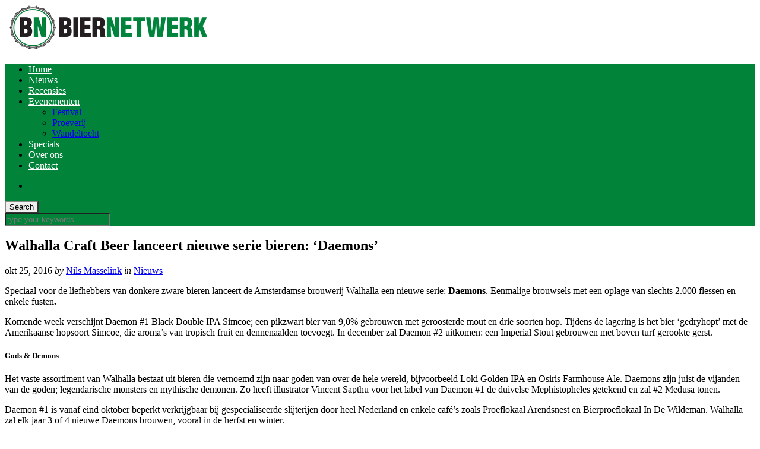

--- FILE ---
content_type: text/html; charset=UTF-8
request_url: http://biernetwerk.nl/walhalla-craft-beer-lanceert-nieuwe-serie-bieren-daemons/
body_size: 17916
content:

<!DOCTYPE html>
<html lang="nl-NL"
 xmlns:fb="http://ogp.me/ns/fb#">
<head>
	<meta charset="UTF-8" />
	<meta name="viewport" content="width=device-width, initial-scale=1" />
    <link rel="pingback" href="http://biernetwerk.nl/xmlrpc.php" />
    		<style type="text/css">
					.heateor_sss_button_instagram span.heateor_sss_svg,a.heateor_sss_instagram span.heateor_sss_svg{background:radial-gradient(circle at 30% 107%,#fdf497 0,#fdf497 5%,#fd5949 45%,#d6249f 60%,#285aeb 90%)}
											.heateor_sss_horizontal_sharing .heateor_sss_svg,.heateor_sss_standard_follow_icons_container .heateor_sss_svg{
							color: #fff;
						border-width: 0px;
			border-style: solid;
			border-color: transparent;
		}
					.heateor_sss_horizontal_sharing .heateorSssTCBackground{
				color:#666;
			}
					.heateor_sss_horizontal_sharing span.heateor_sss_svg:hover,.heateor_sss_standard_follow_icons_container span.heateor_sss_svg:hover{
						border-color: transparent;
		}
		.heateor_sss_vertical_sharing span.heateor_sss_svg,.heateor_sss_floating_follow_icons_container span.heateor_sss_svg{
							color: #fff;
						border-width: 0px;
			border-style: solid;
			border-color: transparent;
		}
				.heateor_sss_vertical_sharing .heateorSssTCBackground{
			color:#666;
		}
						.heateor_sss_vertical_sharing span.heateor_sss_svg:hover,.heateor_sss_floating_follow_icons_container span.heateor_sss_svg:hover{
						border-color: transparent;
		}
		@media screen and (max-width:783px) {.heateor_sss_vertical_sharing{display:none!important}}div.heateor_sss_mobile_footer{display:none;}@media screen and (max-width:783px){div.heateor_sss_bottom_sharing .heateorSssTCBackground{background-color:white}div.heateor_sss_bottom_sharing{width:100%!important;left:0!important;}div.heateor_sss_bottom_sharing a{width:14.285714285714% !important;}div.heateor_sss_bottom_sharing .heateor_sss_svg{width: 100% !important;}div.heateor_sss_bottom_sharing div.heateorSssTotalShareCount{font-size:1em!important;line-height:28px!important}div.heateor_sss_bottom_sharing div.heateorSssTotalShareText{font-size:.7em!important;line-height:0px!important}div.heateor_sss_mobile_footer{display:block;height:40px;}.heateor_sss_bottom_sharing{padding:0!important;display:block!important;width:auto!important;bottom:-2px!important;top: auto!important;}.heateor_sss_bottom_sharing .heateor_sss_square_count{line-height:inherit;}.heateor_sss_bottom_sharing .heateorSssSharingArrow{display:none;}.heateor_sss_bottom_sharing .heateorSssTCBackground{margin-right:1.1em!important}}		</style>
		<meta name='robots' content='index, follow, max-image-preview:large, max-snippet:-1, max-video-preview:-1' />
	<style>img:is([sizes="auto" i], [sizes^="auto," i]) { contain-intrinsic-size: 3000px 1500px }</style>
	
	<!-- This site is optimized with the Yoast SEO plugin v19.14 - https://yoast.com/wordpress/plugins/seo/ -->
	<title>Walhalla Craft Beer lanceert nieuwe serie bieren: ‘Daemons’ - Biernetwerk</title>
	<meta name="description" content="Het laatste nieuws over craft beer en speciaalbier" />
	<link rel="canonical" href="http://biernetwerk.nl/walhalla-craft-beer-lanceert-nieuwe-serie-bieren-daemons/" />
	<meta property="og:locale" content="nl_NL" />
	<meta property="og:type" content="article" />
	<meta property="og:title" content="Walhalla Craft Beer lanceert nieuwe serie bieren: ‘Daemons’ - Biernetwerk" />
	<meta property="og:description" content="Het laatste nieuws over craft beer en speciaalbier" />
	<meta property="og:url" content="http://biernetwerk.nl/walhalla-craft-beer-lanceert-nieuwe-serie-bieren-daemons/" />
	<meta property="og:site_name" content="BierNetwerk - voor de bierliefhebber" />
	<meta property="article:publisher" content="https://www.facebook.com/biernetwerk" />
	<meta property="article:author" content="http://www.facebook.com/triggernils" />
	<meta property="article:published_time" content="2016-10-25T14:49:25+00:00" />
	<meta property="og:image" content="http://biernetwerk.nl/wp-content/uploads/2016/10/Screen-Shot-2016-10-23-at-15.49.50.png" />
	<meta property="og:image:width" content="814" />
	<meta property="og:image:height" content="570" />
	<meta property="og:image:type" content="image/png" />
	<meta name="author" content="Nils Masselink" />
	<meta name="twitter:card" content="summary_large_image" />
	<meta name="twitter:creator" content="@biernetwerk" />
	<meta name="twitter:site" content="@biernetwerk" />
	<meta name="twitter:label1" content="Geschreven door" />
	<meta name="twitter:data1" content="Nils Masselink" />
	<meta name="twitter:label2" content="Geschatte leestijd" />
	<meta name="twitter:data2" content="1 minuut" />
	<script type="application/ld+json" class="yoast-schema-graph">{"@context":"https://schema.org","@graph":[{"@type":"WebPage","@id":"http://biernetwerk.nl/walhalla-craft-beer-lanceert-nieuwe-serie-bieren-daemons/","url":"http://biernetwerk.nl/walhalla-craft-beer-lanceert-nieuwe-serie-bieren-daemons/","name":"Walhalla Craft Beer lanceert nieuwe serie bieren: ‘Daemons’ - Biernetwerk","isPartOf":{"@id":"http://biernetwerk.nl/#website"},"primaryImageOfPage":{"@id":"http://biernetwerk.nl/walhalla-craft-beer-lanceert-nieuwe-serie-bieren-daemons/#primaryimage"},"image":{"@id":"http://biernetwerk.nl/walhalla-craft-beer-lanceert-nieuwe-serie-bieren-daemons/#primaryimage"},"thumbnailUrl":"http://biernetwerk.nl/wp-content/uploads/2016/10/Screen-Shot-2016-10-23-at-15.49.50.png","datePublished":"2016-10-25T14:49:25+00:00","dateModified":"2016-10-25T14:49:25+00:00","author":{"@id":"http://biernetwerk.nl/#/schema/person/b40db6b1d3c0d07f9d73e12ed0b866ce"},"description":"Het laatste nieuws over craft beer en speciaalbier","breadcrumb":{"@id":"http://biernetwerk.nl/walhalla-craft-beer-lanceert-nieuwe-serie-bieren-daemons/#breadcrumb"},"inLanguage":"nl-NL","potentialAction":[{"@type":"ReadAction","target":["http://biernetwerk.nl/walhalla-craft-beer-lanceert-nieuwe-serie-bieren-daemons/"]}]},{"@type":"ImageObject","inLanguage":"nl-NL","@id":"http://biernetwerk.nl/walhalla-craft-beer-lanceert-nieuwe-serie-bieren-daemons/#primaryimage","url":"http://biernetwerk.nl/wp-content/uploads/2016/10/Screen-Shot-2016-10-23-at-15.49.50.png","contentUrl":"http://biernetwerk.nl/wp-content/uploads/2016/10/Screen-Shot-2016-10-23-at-15.49.50.png","width":814,"height":570},{"@type":"BreadcrumbList","@id":"http://biernetwerk.nl/walhalla-craft-beer-lanceert-nieuwe-serie-bieren-daemons/#breadcrumb","itemListElement":[{"@type":"ListItem","position":1,"name":"Home","item":"http://biernetwerk.nl/"},{"@type":"ListItem","position":2,"name":"Walhalla Craft Beer lanceert nieuwe serie bieren: ‘Daemons’"}]},{"@type":"WebSite","@id":"http://biernetwerk.nl/#website","url":"http://biernetwerk.nl/","name":"BierNetwerk - voor de bierliefhebber","description":"","potentialAction":[{"@type":"SearchAction","target":{"@type":"EntryPoint","urlTemplate":"http://biernetwerk.nl/?s={search_term_string}"},"query-input":"required name=search_term_string"}],"inLanguage":"nl-NL"},{"@type":"Person","@id":"http://biernetwerk.nl/#/schema/person/b40db6b1d3c0d07f9d73e12ed0b866ce","name":"Nils Masselink","image":{"@type":"ImageObject","inLanguage":"nl-NL","@id":"http://biernetwerk.nl/#/schema/person/image/","url":"https://secure.gravatar.com/avatar/9663b6af76b5c68670d16f8ca52b80882a02cd0bd7113c14cb23911b2901f441","contentUrl":"https://secure.gravatar.com/avatar/9663b6af76b5c68670d16f8ca52b80882a02cd0bd7113c14cb23911b2901f441","caption":"Nils Masselink"},"description":"Eigenaar van BierNetwerk. Fan van de Struise Brouwers en BrewDog, altijd opzoek naar extreme bieren, barrel aged, IPA's, Imperial Stouts. Naast Beergeek ook horrorfreak en muziekliefhebber.","sameAs":["http://www.biernetwerk.nl","http://www.facebook.com/triggernils"],"url":"http://biernetwerk.nl/author/nilsm/"}]}</script>
	<!-- / Yoast SEO plugin. -->


<link rel="alternate" type="application/rss+xml" title="BierNetwerk - voor de bierliefhebber &raquo; feed" href="http://biernetwerk.nl/feed/" />
<link rel="alternate" type="application/rss+xml" title="BierNetwerk - voor de bierliefhebber &raquo; reacties feed" href="http://biernetwerk.nl/comments/feed/" />
<link rel="alternate" type="text/calendar" title="BierNetwerk - voor de bierliefhebber &raquo; iCal Feed" href="http://biernetwerk.nl/events/?ical=1" />
<link rel='stylesheet' id='wp-block-library-css' href='http://biernetwerk.nl/wp-includes/css/dist/block-library/style.min.css' type='text/css' media='all' />
<style id='classic-theme-styles-inline-css' type='text/css'>
/*! This file is auto-generated */
.wp-block-button__link{color:#fff;background-color:#32373c;border-radius:9999px;box-shadow:none;text-decoration:none;padding:calc(.667em + 2px) calc(1.333em + 2px);font-size:1.125em}.wp-block-file__button{background:#32373c;color:#fff;text-decoration:none}
</style>
<style id='global-styles-inline-css' type='text/css'>
:root{--wp--preset--aspect-ratio--square: 1;--wp--preset--aspect-ratio--4-3: 4/3;--wp--preset--aspect-ratio--3-4: 3/4;--wp--preset--aspect-ratio--3-2: 3/2;--wp--preset--aspect-ratio--2-3: 2/3;--wp--preset--aspect-ratio--16-9: 16/9;--wp--preset--aspect-ratio--9-16: 9/16;--wp--preset--color--black: #000000;--wp--preset--color--cyan-bluish-gray: #abb8c3;--wp--preset--color--white: #ffffff;--wp--preset--color--pale-pink: #f78da7;--wp--preset--color--vivid-red: #cf2e2e;--wp--preset--color--luminous-vivid-orange: #ff6900;--wp--preset--color--luminous-vivid-amber: #fcb900;--wp--preset--color--light-green-cyan: #7bdcb5;--wp--preset--color--vivid-green-cyan: #00d084;--wp--preset--color--pale-cyan-blue: #8ed1fc;--wp--preset--color--vivid-cyan-blue: #0693e3;--wp--preset--color--vivid-purple: #9b51e0;--wp--preset--gradient--vivid-cyan-blue-to-vivid-purple: linear-gradient(135deg,rgba(6,147,227,1) 0%,rgb(155,81,224) 100%);--wp--preset--gradient--light-green-cyan-to-vivid-green-cyan: linear-gradient(135deg,rgb(122,220,180) 0%,rgb(0,208,130) 100%);--wp--preset--gradient--luminous-vivid-amber-to-luminous-vivid-orange: linear-gradient(135deg,rgba(252,185,0,1) 0%,rgba(255,105,0,1) 100%);--wp--preset--gradient--luminous-vivid-orange-to-vivid-red: linear-gradient(135deg,rgba(255,105,0,1) 0%,rgb(207,46,46) 100%);--wp--preset--gradient--very-light-gray-to-cyan-bluish-gray: linear-gradient(135deg,rgb(238,238,238) 0%,rgb(169,184,195) 100%);--wp--preset--gradient--cool-to-warm-spectrum: linear-gradient(135deg,rgb(74,234,220) 0%,rgb(151,120,209) 20%,rgb(207,42,186) 40%,rgb(238,44,130) 60%,rgb(251,105,98) 80%,rgb(254,248,76) 100%);--wp--preset--gradient--blush-light-purple: linear-gradient(135deg,rgb(255,206,236) 0%,rgb(152,150,240) 100%);--wp--preset--gradient--blush-bordeaux: linear-gradient(135deg,rgb(254,205,165) 0%,rgb(254,45,45) 50%,rgb(107,0,62) 100%);--wp--preset--gradient--luminous-dusk: linear-gradient(135deg,rgb(255,203,112) 0%,rgb(199,81,192) 50%,rgb(65,88,208) 100%);--wp--preset--gradient--pale-ocean: linear-gradient(135deg,rgb(255,245,203) 0%,rgb(182,227,212) 50%,rgb(51,167,181) 100%);--wp--preset--gradient--electric-grass: linear-gradient(135deg,rgb(202,248,128) 0%,rgb(113,206,126) 100%);--wp--preset--gradient--midnight: linear-gradient(135deg,rgb(2,3,129) 0%,rgb(40,116,252) 100%);--wp--preset--font-size--small: 13px;--wp--preset--font-size--medium: 20px;--wp--preset--font-size--large: 36px;--wp--preset--font-size--x-large: 42px;--wp--preset--spacing--20: 0.44rem;--wp--preset--spacing--30: 0.67rem;--wp--preset--spacing--40: 1rem;--wp--preset--spacing--50: 1.5rem;--wp--preset--spacing--60: 2.25rem;--wp--preset--spacing--70: 3.38rem;--wp--preset--spacing--80: 5.06rem;--wp--preset--shadow--natural: 6px 6px 9px rgba(0, 0, 0, 0.2);--wp--preset--shadow--deep: 12px 12px 50px rgba(0, 0, 0, 0.4);--wp--preset--shadow--sharp: 6px 6px 0px rgba(0, 0, 0, 0.2);--wp--preset--shadow--outlined: 6px 6px 0px -3px rgba(255, 255, 255, 1), 6px 6px rgba(0, 0, 0, 1);--wp--preset--shadow--crisp: 6px 6px 0px rgba(0, 0, 0, 1);}:where(.is-layout-flex){gap: 0.5em;}:where(.is-layout-grid){gap: 0.5em;}body .is-layout-flex{display: flex;}.is-layout-flex{flex-wrap: wrap;align-items: center;}.is-layout-flex > :is(*, div){margin: 0;}body .is-layout-grid{display: grid;}.is-layout-grid > :is(*, div){margin: 0;}:where(.wp-block-columns.is-layout-flex){gap: 2em;}:where(.wp-block-columns.is-layout-grid){gap: 2em;}:where(.wp-block-post-template.is-layout-flex){gap: 1.25em;}:where(.wp-block-post-template.is-layout-grid){gap: 1.25em;}.has-black-color{color: var(--wp--preset--color--black) !important;}.has-cyan-bluish-gray-color{color: var(--wp--preset--color--cyan-bluish-gray) !important;}.has-white-color{color: var(--wp--preset--color--white) !important;}.has-pale-pink-color{color: var(--wp--preset--color--pale-pink) !important;}.has-vivid-red-color{color: var(--wp--preset--color--vivid-red) !important;}.has-luminous-vivid-orange-color{color: var(--wp--preset--color--luminous-vivid-orange) !important;}.has-luminous-vivid-amber-color{color: var(--wp--preset--color--luminous-vivid-amber) !important;}.has-light-green-cyan-color{color: var(--wp--preset--color--light-green-cyan) !important;}.has-vivid-green-cyan-color{color: var(--wp--preset--color--vivid-green-cyan) !important;}.has-pale-cyan-blue-color{color: var(--wp--preset--color--pale-cyan-blue) !important;}.has-vivid-cyan-blue-color{color: var(--wp--preset--color--vivid-cyan-blue) !important;}.has-vivid-purple-color{color: var(--wp--preset--color--vivid-purple) !important;}.has-black-background-color{background-color: var(--wp--preset--color--black) !important;}.has-cyan-bluish-gray-background-color{background-color: var(--wp--preset--color--cyan-bluish-gray) !important;}.has-white-background-color{background-color: var(--wp--preset--color--white) !important;}.has-pale-pink-background-color{background-color: var(--wp--preset--color--pale-pink) !important;}.has-vivid-red-background-color{background-color: var(--wp--preset--color--vivid-red) !important;}.has-luminous-vivid-orange-background-color{background-color: var(--wp--preset--color--luminous-vivid-orange) !important;}.has-luminous-vivid-amber-background-color{background-color: var(--wp--preset--color--luminous-vivid-amber) !important;}.has-light-green-cyan-background-color{background-color: var(--wp--preset--color--light-green-cyan) !important;}.has-vivid-green-cyan-background-color{background-color: var(--wp--preset--color--vivid-green-cyan) !important;}.has-pale-cyan-blue-background-color{background-color: var(--wp--preset--color--pale-cyan-blue) !important;}.has-vivid-cyan-blue-background-color{background-color: var(--wp--preset--color--vivid-cyan-blue) !important;}.has-vivid-purple-background-color{background-color: var(--wp--preset--color--vivid-purple) !important;}.has-black-border-color{border-color: var(--wp--preset--color--black) !important;}.has-cyan-bluish-gray-border-color{border-color: var(--wp--preset--color--cyan-bluish-gray) !important;}.has-white-border-color{border-color: var(--wp--preset--color--white) !important;}.has-pale-pink-border-color{border-color: var(--wp--preset--color--pale-pink) !important;}.has-vivid-red-border-color{border-color: var(--wp--preset--color--vivid-red) !important;}.has-luminous-vivid-orange-border-color{border-color: var(--wp--preset--color--luminous-vivid-orange) !important;}.has-luminous-vivid-amber-border-color{border-color: var(--wp--preset--color--luminous-vivid-amber) !important;}.has-light-green-cyan-border-color{border-color: var(--wp--preset--color--light-green-cyan) !important;}.has-vivid-green-cyan-border-color{border-color: var(--wp--preset--color--vivid-green-cyan) !important;}.has-pale-cyan-blue-border-color{border-color: var(--wp--preset--color--pale-cyan-blue) !important;}.has-vivid-cyan-blue-border-color{border-color: var(--wp--preset--color--vivid-cyan-blue) !important;}.has-vivid-purple-border-color{border-color: var(--wp--preset--color--vivid-purple) !important;}.has-vivid-cyan-blue-to-vivid-purple-gradient-background{background: var(--wp--preset--gradient--vivid-cyan-blue-to-vivid-purple) !important;}.has-light-green-cyan-to-vivid-green-cyan-gradient-background{background: var(--wp--preset--gradient--light-green-cyan-to-vivid-green-cyan) !important;}.has-luminous-vivid-amber-to-luminous-vivid-orange-gradient-background{background: var(--wp--preset--gradient--luminous-vivid-amber-to-luminous-vivid-orange) !important;}.has-luminous-vivid-orange-to-vivid-red-gradient-background{background: var(--wp--preset--gradient--luminous-vivid-orange-to-vivid-red) !important;}.has-very-light-gray-to-cyan-bluish-gray-gradient-background{background: var(--wp--preset--gradient--very-light-gray-to-cyan-bluish-gray) !important;}.has-cool-to-warm-spectrum-gradient-background{background: var(--wp--preset--gradient--cool-to-warm-spectrum) !important;}.has-blush-light-purple-gradient-background{background: var(--wp--preset--gradient--blush-light-purple) !important;}.has-blush-bordeaux-gradient-background{background: var(--wp--preset--gradient--blush-bordeaux) !important;}.has-luminous-dusk-gradient-background{background: var(--wp--preset--gradient--luminous-dusk) !important;}.has-pale-ocean-gradient-background{background: var(--wp--preset--gradient--pale-ocean) !important;}.has-electric-grass-gradient-background{background: var(--wp--preset--gradient--electric-grass) !important;}.has-midnight-gradient-background{background: var(--wp--preset--gradient--midnight) !important;}.has-small-font-size{font-size: var(--wp--preset--font-size--small) !important;}.has-medium-font-size{font-size: var(--wp--preset--font-size--medium) !important;}.has-large-font-size{font-size: var(--wp--preset--font-size--large) !important;}.has-x-large-font-size{font-size: var(--wp--preset--font-size--x-large) !important;}
:where(.wp-block-post-template.is-layout-flex){gap: 1.25em;}:where(.wp-block-post-template.is-layout-grid){gap: 1.25em;}
:where(.wp-block-columns.is-layout-flex){gap: 2em;}:where(.wp-block-columns.is-layout-grid){gap: 2em;}
:root :where(.wp-block-pullquote){font-size: 1.5em;line-height: 1.6;}
</style>
<link rel='stylesheet' id='apss-font-awesome-four-css' href='http://biernetwerk.nl/wp-content/plugins/accesspress-social-share/css/font-awesome.min.css' type='text/css' media='all' />
<link rel='stylesheet' id='apss-frontend-css-css' href='http://biernetwerk.nl/wp-content/plugins/accesspress-social-share/css/frontend.css' type='text/css' media='all' />
<link rel='stylesheet' id='apss-font-opensans-css' href='//fonts.googleapis.com/css?family=Open+Sans&#038;ver=6.8.3' type='text/css' media='all' />
<link rel='stylesheet' id='heateor_sss_frontend_css-css' href='http://biernetwerk.nl/wp-content/plugins/sassy-social-share/public/css/sassy-social-share-public.css' type='text/css' media='all' />
<link rel='stylesheet' id='ac_style-css' href='http://biernetwerk.nl/wp-content/themes/justwrite/style.css' type='text/css' media='all' />
<link rel='stylesheet' id='ac_icons-css' href='http://biernetwerk.nl/wp-content/themes/justwrite/assets/icons/css/font-awesome.min.css' type='text/css' media='all' />
<link rel='stylesheet' id='ac_webfonts_style1-css' href='//fonts.googleapis.com/css?family=Montserrat%3A400%2C700%7CQuestrial%7CArimo%3A400%2C700%7CSource+Sans+Pro%3A400%2C700%2C400italic%2C700italic' type='text/css' media='all' />
<script type="text/javascript" src="http://biernetwerk.nl/wp-includes/js/jquery/jquery.min.js" id="jquery-core-js"></script>
<script type="text/javascript" src="http://biernetwerk.nl/wp-includes/js/jquery/jquery-migrate.min.js" id="jquery-migrate-js"></script>
<script type="text/javascript" defer src="http://biernetwerk.nl/wp-content/themes/justwrite/assets/js/html5.js" id="ac_js_html5-js"></script>
<link rel="https://api.w.org/" href="http://biernetwerk.nl/wp-json/" /><link rel="alternate" title="JSON" type="application/json" href="http://biernetwerk.nl/wp-json/wp/v2/posts/5434" /><link rel="alternate" title="oEmbed (JSON)" type="application/json+oembed" href="http://biernetwerk.nl/wp-json/oembed/1.0/embed?url=http%3A%2F%2Fbiernetwerk.nl%2Fwalhalla-craft-beer-lanceert-nieuwe-serie-bieren-daemons%2F" />
<link rel="alternate" title="oEmbed (XML)" type="text/xml+oembed" href="http://biernetwerk.nl/wp-json/oembed/1.0/embed?url=http%3A%2F%2Fbiernetwerk.nl%2Fwalhalla-craft-beer-lanceert-nieuwe-serie-bieren-daemons%2F&#038;format=xml" />
<meta property="fb:app_id" content="342860752512906"/><meta name="tec-api-version" content="v1"><meta name="tec-api-origin" content="http://biernetwerk.nl"><link rel="alternate" href="http://biernetwerk.nl/wp-json/tribe/events/v1/" />      <!-- Customizer - Saved Styles-->
      <style type="text/css">
		.header-wrap{background-color:#ffffff;}.header-wrap{border-color:#020202;}.menu-main, .menu-main > li, .menu-wrap .search-button, .menu-wrap a.browse-more, .mobile-menu-button, .mobile-menu > li, .mobile-menu .sf-sub-indicator, .menu-main .sub-menu, .menu-main .sub-menu a, .search-wrap.search-visible, .menu-wrap .search-submit{border-color:#898989;}.menu-main .menu-main ul, .mobile-menu .sub-menu a, .menu-main, .menu-wrap, .menu-wrap .search-wrap, .menu-wrap .search-field, .menu-main li:hover .sub-menu{background-color:#01843a;}.menu-main > li > a, .menu-wrap a.search-button, .menu-wrap a.browse-more, .menu-wrap a.mobile-menu-button, .menu-wrap .search-field{color:#ffffff;}.mobile-drop-down > a, .mobile-drop-down > a:visited, .menu-main > li.sfHover > a, .menu-main .sub-menu li.sfHover > a, .menu-main a:hover, .menu-main > li > a:hover, .menu-main > li.sfHover > a, .menu-main .sub-menu li.sfHover > a, .menu-wrap a.browse-more:hover, .menu-wrap a.mobile-menu-button:hover, .menu-wrap .search-button:hover, .menu-wrap .search-button:hover i{color:#ffffff;}				
			</style><!-- END Customizer - Saved Styles -->
	<style type="text/css">.recentcomments a{display:inline !important;padding:0 !important;margin:0 !important;}</style>		<style type="text/css" id="wp-custom-css">
			/*
Wekom bij aangepaste CSS!

CSS (Cascading Style Sheets) is een soort van code die de browser vertelt
hoe die een webpagina moet weergeven. Je kunt deze reacties verwijderen en
aan de slag gaan met je aanpassingen.

Je stylesheet zal standaard na de stylesheets van je thema geladen worden,
wat betekent dat jouw regels prevaleren en de thema CSS-regels
overschrijven. Schrijf hiet gewoon wat je wilt wijzigen, Je moet al je
thema's stylesheetinhoud niet kopiëren.
*/
.logo {
	width: 300px;
}

/*
	CSS gemigreerd vanuit Jetpack:
*/

/*
Wekom bij aangepaste CSS!

CSS (Cascading Style Sheets) is een soort van code die de browser vertelt
hoe die een webpagina moet weergeven. Je kunt deze reacties verwijderen en
aan de slag gaan met je aanpassingen.

Je stylesheet zal standaard na de stylesheets van je thema geladen worden,
wat betekent dat jouw regels prevaleren en de thema CSS-regels
overschrijven. Schrijf hiet gewoon wat je wilt wijzigen, Je moet al je
thema's stylesheetinhoud niet kopiëren.
*/
.logo {
	width: 300px;
}		</style>
		</head>

<body class="wp-singular post-template-default single single-post postid-5434 single-format-standard wp-theme-justwrite tribe-no-js">

<header id="main-header" class="header-wrap">

<div class="wrap">

	<div class="top mini-disabled logo-image clearfix">
    
    	<div class="logo logo-image">
        	<a href="http://biernetwerk.nl" title="BierNetwerk &#8211; voor de bierliefhebber" class="logo-contents logo-image"><img src="http://biernetwerk.nl/wp-content/uploads/2015/02/bnlogo.jpg" alt="BierNetwerk - voor de bierliefhebber" /></a>
                        <h2 class="description"></h2>
                    </div><!-- END .logo -->
        
                
    </div><!-- END .top -->
    
    
    <nav class="menu-wrap mini-disabled" role="navigation">
		<ul class="menu-main mobile-menu superfish"><li id="menu-item-38" class="menu-item menu-item-type-custom menu-item-object-custom menu-item-home menu-item-38"><a href="http://biernetwerk.nl/">Home</a></li>
<li id="menu-item-35" class="menu-item menu-item-type-taxonomy menu-item-object-category current-post-ancestor current-menu-parent current-post-parent menu-item-35"><a href="http://biernetwerk.nl/category/nieuws/">Nieuws</a></li>
<li id="menu-item-3736" class="menu-item menu-item-type-taxonomy menu-item-object-category menu-item-3736"><a href="http://biernetwerk.nl/category/recensies/">Recensies</a></li>
<li id="menu-item-4007" class="menu-item menu-item-type-custom menu-item-object-custom menu-item-has-children menu-item-4007"><a href="http://biernetwerk.nl/events">Evenementen</a>
<ul class="sub-menu">
	<li id="menu-item-4008" class="menu-item menu-item-type-taxonomy menu-item-object-tribe_events_cat menu-item-4008"><a href="http://biernetwerk.nl/events/categorie/festival-4/">Festival</a></li>
	<li id="menu-item-4009" class="menu-item menu-item-type-taxonomy menu-item-object-tribe_events_cat menu-item-4009"><a href="http://biernetwerk.nl/events/categorie/proeverij/">Proeverij</a></li>
	<li id="menu-item-4010" class="menu-item menu-item-type-taxonomy menu-item-object-tribe_events_cat menu-item-4010"><a href="http://biernetwerk.nl/events/categorie/wandeltocht/">Wandeltocht</a></li>
</ul>
</li>
<li id="menu-item-3746" class="menu-item menu-item-type-taxonomy menu-item-object-category menu-item-3746"><a href="http://biernetwerk.nl/category/specials/">Specials</a></li>
<li id="menu-item-3749" class="menu-item menu-item-type-post_type menu-item-object-page menu-item-3749"><a href="http://biernetwerk.nl/overons/">Over ons</a></li>
<li id="menu-item-3748" class="menu-item menu-item-type-post_type menu-item-object-page menu-item-3748"><a href="http://biernetwerk.nl/contact/">Contact</a></li>
</ul>        
        <a href="#" class="mobile-menu-button"><i class="fa fa-navicon"></i> </a>
                                <a href="#" class="search-button"><i class="fa fa-search"></i> </a>
        <ul class="header-social-icons clearfix"><li><a href="http://biernetwerk.nl/feed/" class="social-btn right rss"><i class="fa fa-rss"></i> </a></li></ul><!-- END .header-social-icons -->        
        
        
        <div class="search-wrap nobs">
        	<form role="search" id="header-search" method="get" class="search-form" action="http://biernetwerk.nl/">
            	<input type="submit" class="search-submit" value="Search" />
            	<div class="field-wrap">
					<input type="search" class="search-field" placeholder="type your keywords ..." value="" name="s" title="Search for:" />
				</div>
			</form>
        </div><!-- END .search-wrap -->
        
    </nav><!-- END .menu-wrap -->
    
        
</div><!-- END .wrap -->
</header><!-- END .header-wrap -->


<div class="wrap mini-disabled" id="content-wrap">


<section class="container mini-disabled main-section clearfix">
	
    
    
    <div class="wrap-template-1 clearfix">
    
    <section class="content-wrap clearfix" role="main">
    	    	<section class="posts-wrap single-style-template-1 clearfix">
        
        
<article id="post-5434" class="single-template-1 clearfix post-5434 post type-post status-publish format-standard has-post-thumbnail hentry category-nieuws tag-amsterdam tag-black-ipa tag-daemons tag-russian-imperial-stout tag-walhalla-craft-beer">
	<div class="post-content">
    	<h2 class="title">Walhalla Craft Beer lanceert nieuwe serie bieren: ‘Daemons’</h2>        <header class="details clearfix">
        	        	<time class="detail left index-post-date" datetime="2016-10-25">okt 25, 2016</time>			<span class="detail left index-post-author"><em>by</em> <a href="http://biernetwerk.nl/author/nilsm/">Nils Masselink</a></span>			<span class="detail left index-post-category"><em>in</em> <a href="http://biernetwerk.nl/category/nieuws/" title="View all posts in Nieuws" >Nieuws</a> </span>                    </header><!-- END .details -->
                
		<div class="single-content">
			<p>Speciaal voor de liefhebbers van donkere zware bieren lanceert de Amsterdamse brouwerij Walhalla een nieuwe serie:<strong> Daemons</strong>. Eenmalige brouwsels met een oplage van slechts 2.000 flessen en enkele fusten<strong>. </strong></p>
<p>Komende week verschijnt Daemon #1 Black Double IPA Simcoe; een pikzwart bier van 9,0% gebrouwen met geroosterde mout en drie soorten hop. Tijdens de lagering is het bier ‘gedryhopt’ met de Amerikaanse hopsoort Simcoe, die aroma’s van tropisch fruit en dennenaalden toevoegt. In december zal Daemon #2 uitkomen: een Imperial Stout gebrouwen met boven turf gerookte gerst.</p>
<h1>Gods &amp; Demons</h1>
<p>Het vaste assortiment van Walhalla bestaat uit bieren die vernoemd zijn naar goden van over de hele wereld, bijvoorbeeld Loki Golden IPA en Osiris Farmhouse Ale. Daemons zijn juist de vijanden van de goden; legendarische monsters en mythische demonen. Zo heeft illustrator Vincent Sapthu voor het label van Daemon #1 de duivelse Mephistopheles getekend en zal #2 Medusa tonen.</p>
<p>Daemon #1 is vanaf eind oktober beperkt verkrijgbaar bij gespecialiseerde slijterijen door heel Nederland en enkele café’s zoals Proeflokaal Arendsnest en Bierproeflokaal In De Wildeman. Walhalla zal elk jaar 3 of 4 nieuwe Daemons brouwen, vooral in de herfst en winter.</p>
<p><a href="http://biernetwerk.nl/wp-content/uploads/2016/10/Screen-Shot-2016-10-23-at-15.49.50.png"><img fetchpriority="high" decoding="async" class="aligncenter size-full wp-image-5435" src="http://biernetwerk.nl/wp-content/uploads/2016/10/Screen-Shot-2016-10-23-at-15.49.50.png" alt="screen-shot-2016-10-23-at-15-49-50" width="814" height="570" srcset="http://biernetwerk.nl/wp-content/uploads/2016/10/Screen-Shot-2016-10-23-at-15.49.50.png 814w, http://biernetwerk.nl/wp-content/uploads/2016/10/Screen-Shot-2016-10-23-at-15.49.50-300x210.png 300w, http://biernetwerk.nl/wp-content/uploads/2016/10/Screen-Shot-2016-10-23-at-15.49.50-50x35.png 50w" sizes="(max-width: 814px) 100vw, 814px" /></a></p>
<div class='heateor_sss_sharing_container heateor_sss_vertical_sharing heateor_sss_bottom_sharing' style='width:44px;left: -10px;top: 100px;-webkit-box-shadow:none;box-shadow:none;' data-heateor-sss-href='http://biernetwerk.nl/walhalla-craft-beer-lanceert-nieuwe-serie-bieren-daemons/'><div class="heateor_sss_sharing_ul"><a class="heateor_sss_facebook" href="https://www.facebook.com/sharer/sharer.php?u=http%3A%2F%2Fbiernetwerk.nl%2Fwalhalla-craft-beer-lanceert-nieuwe-serie-bieren-daemons%2F" title="Facebook" rel="nofollow noopener" target="_blank" style="font-size:32px!important;box-shadow:none;display:inline-block;vertical-align:middle"><span class="heateor_sss_svg" style="background-color:#3c589a;width:40px;height:40px;margin:0;display:inline-block;opacity:1;float:left;font-size:32px;box-shadow:none;display:inline-block;font-size:16px;padding:0 4px;vertical-align:middle;background-repeat:repeat;overflow:hidden;padding:0;cursor:pointer;box-sizing:content-box"><svg style="display:block;" focusable="false" aria-hidden="true" xmlns="http://www.w3.org/2000/svg" width="100%" height="100%" viewBox="-5 -5 42 42"><path d="M17.78 27.5V17.008h3.522l.527-4.09h-4.05v-2.61c0-1.182.33-1.99 2.023-1.99h2.166V4.66c-.375-.05-1.66-.16-3.155-.16-3.123 0-5.26 1.905-5.26 5.405v3.016h-3.53v4.09h3.53V27.5h4.223z" fill="#fff"></path></svg></span></a><a class="heateor_sss_button_twitter" href="http://twitter.com/intent/tweet?text=Walhalla%20Craft%20Beer%20lanceert%20nieuwe%20serie%20bieren%3A%20%E2%80%98Daemons%E2%80%99&url=http%3A%2F%2Fbiernetwerk.nl%2Fwalhalla-craft-beer-lanceert-nieuwe-serie-bieren-daemons%2F" title="Twitter" rel="nofollow noopener" target="_blank" style="font-size:32px!important;box-shadow:none;display:inline-block;vertical-align:middle"><span class="heateor_sss_svg heateor_sss_s__default heateor_sss_s_twitter" style="background-color:#55acee;width:40px;height:40px;margin:0;display:inline-block;opacity:1;float:left;font-size:32px;box-shadow:none;display:inline-block;font-size:16px;padding:0 4px;vertical-align:middle;background-repeat:repeat;overflow:hidden;padding:0;cursor:pointer;box-sizing:content-box"><svg style="display:block;" focusable="false" aria-hidden="true" xmlns="http://www.w3.org/2000/svg" width="100%" height="100%" viewBox="-4 -4 39 39"><path d="M28 8.557a9.913 9.913 0 0 1-2.828.775 4.93 4.93 0 0 0 2.166-2.725 9.738 9.738 0 0 1-3.13 1.194 4.92 4.92 0 0 0-3.593-1.55 4.924 4.924 0 0 0-4.794 6.049c-4.09-.21-7.72-2.17-10.15-5.15a4.942 4.942 0 0 0-.665 2.477c0 1.71.87 3.214 2.19 4.1a4.968 4.968 0 0 1-2.23-.616v.06c0 2.39 1.7 4.38 3.952 4.83-.414.115-.85.174-1.297.174-.318 0-.626-.03-.928-.086a4.935 4.935 0 0 0 4.6 3.42 9.893 9.893 0 0 1-6.114 2.107c-.398 0-.79-.023-1.175-.068a13.953 13.953 0 0 0 7.55 2.213c9.056 0 14.01-7.507 14.01-14.013 0-.213-.005-.426-.015-.637.96-.695 1.795-1.56 2.455-2.55z" fill="#fff"></path></svg></span></a><a class="heateor_sss_button_linkedin" href="http://www.linkedin.com/shareArticle?mini=true&url=http%3A%2F%2Fbiernetwerk.nl%2Fwalhalla-craft-beer-lanceert-nieuwe-serie-bieren-daemons%2F&title=Walhalla%20Craft%20Beer%20lanceert%20nieuwe%20serie%20bieren%3A%20%E2%80%98Daemons%E2%80%99" title="Linkedin" rel="nofollow noopener" target="_blank" style="font-size:32px!important;box-shadow:none;display:inline-block;vertical-align:middle"><span class="heateor_sss_svg heateor_sss_s__default heateor_sss_s_linkedin" style="background-color:#0077b5;width:40px;height:40px;margin:0;display:inline-block;opacity:1;float:left;font-size:32px;box-shadow:none;display:inline-block;font-size:16px;padding:0 4px;vertical-align:middle;background-repeat:repeat;overflow:hidden;padding:0;cursor:pointer;box-sizing:content-box"><svg style="display:block;" focusable="false" aria-hidden="true" xmlns="http://www.w3.org/2000/svg" width="100%" height="100%" viewBox="0 0 32 32"><path d="M6.227 12.61h4.19v13.48h-4.19V12.61zm2.095-6.7a2.43 2.43 0 0 1 0 4.86c-1.344 0-2.428-1.09-2.428-2.43s1.084-2.43 2.428-2.43m4.72 6.7h4.02v1.84h.058c.56-1.058 1.927-2.176 3.965-2.176 4.238 0 5.02 2.792 5.02 6.42v7.395h-4.183v-6.56c0-1.564-.03-3.574-2.178-3.574-2.18 0-2.514 1.7-2.514 3.46v6.668h-4.187V12.61z" fill="#fff"></path></svg></span></a><a class="heateor_sss_button_pinterest" onclick="javascript:void( (function() {var e=document.createElement('script' );e.setAttribute('type','text/javascript' );e.setAttribute('charset','UTF-8' );e.setAttribute('src','//assets.pinterest.com/js/pinmarklet.js?r='+Math.random()*99999999);document.body.appendChild(e)})());" title="Pinterest" rel="nofollow noopener" style="font-size:32px!important;box-shadow:none;display:inline-block;vertical-align:middle"><span class="heateor_sss_svg heateor_sss_s__default heateor_sss_s_pinterest" style="background-color:#cc2329;width:40px;height:40px;margin:0;display:inline-block;opacity:1;float:left;font-size:32px;box-shadow:none;display:inline-block;font-size:16px;padding:0 4px;vertical-align:middle;background-repeat:repeat;overflow:hidden;padding:0;cursor:pointer;box-sizing:content-box"><svg style="display:block;" focusable="false" aria-hidden="true" xmlns="http://www.w3.org/2000/svg" width="100%" height="100%" viewBox="-2 -2 35 35"><path fill="#fff" d="M16.539 4.5c-6.277 0-9.442 4.5-9.442 8.253 0 2.272.86 4.293 2.705 5.046.303.125.574.005.662-.33.061-.231.205-.816.27-1.06.088-.331.053-.447-.191-.736-.532-.627-.873-1.439-.873-2.591 0-3.338 2.498-6.327 6.505-6.327 3.548 0 5.497 2.168 5.497 5.062 0 3.81-1.686 7.025-4.188 7.025-1.382 0-2.416-1.142-2.085-2.545.397-1.674 1.166-3.48 1.166-4.689 0-1.081-.581-1.983-1.782-1.983-1.413 0-2.548 1.462-2.548 3.419 0 1.247.421 2.091.421 2.091l-1.699 7.199c-.505 2.137-.076 4.755-.039 5.019.021.158.223.196.314.077.13-.17 1.813-2.247 2.384-4.324.162-.587.929-3.631.929-3.631.46.876 1.801 1.646 3.227 1.646 4.247 0 7.128-3.871 7.128-9.053.003-3.918-3.317-7.568-8.361-7.568z"/></svg></span></a><a class="heateor_sss_whatsapp" href="https://api.whatsapp.com/send?text=Walhalla%20Craft%20Beer%20lanceert%20nieuwe%20serie%20bieren%3A%20%E2%80%98Daemons%E2%80%99 http%3A%2F%2Fbiernetwerk.nl%2Fwalhalla-craft-beer-lanceert-nieuwe-serie-bieren-daemons%2F" title="Whatsapp" rel="nofollow noopener" target="_blank" style="font-size:32px!important;box-shadow:none;display:inline-block;vertical-align:middle"><span class="heateor_sss_svg" style="background-color:#55eb4c;width:40px;height:40px;margin:0;display:inline-block;opacity:1;float:left;font-size:32px;box-shadow:none;display:inline-block;font-size:16px;padding:0 4px;vertical-align:middle;background-repeat:repeat;overflow:hidden;padding:0;cursor:pointer;box-sizing:content-box"><svg style="display:block;" focusable="false" aria-hidden="true" xmlns="http://www.w3.org/2000/svg" width="100%" height="100%" viewBox="-6 -5 40 40"><path class="heateor_sss_svg_stroke heateor_sss_no_fill" stroke="#fff" stroke-width="2" fill="none" d="M 11.579798566743314 24.396926207859085 A 10 10 0 1 0 6.808479557110079 20.73576436351046"></path><path d="M 7 19 l -1 6 l 6 -1" class="heateor_sss_no_fill heateor_sss_svg_stroke" stroke="#fff" stroke-width="2" fill="none"></path><path d="M 10 10 q -1 8 8 11 c 5 -1 0 -6 -1 -3 q -4 -3 -5 -5 c 4 -2 -1 -5 -1 -4" fill="#fff"></path></svg></span></a><a class="heateor_sss_button_instagram" href="https://www.instagram.com/" title="Instagram" rel="nofollow noopener" target="_blank" style="font-size:32px!important;box-shadow:none;display:inline-block;vertical-align:middle"><span class="heateor_sss_svg" style="background-color:#53beee;width:40px;height:40px;margin:0;display:inline-block;opacity:1;float:left;font-size:32px;box-shadow:none;display:inline-block;font-size:16px;padding:0 4px;vertical-align:middle;background-repeat:repeat;overflow:hidden;padding:0;cursor:pointer;box-sizing:content-box"><svg style="display:block;" version="1.1" viewBox="-10 -10 148 148" width="100%" height="100%" xml:space="preserve" xmlns="http://www.w3.org/2000/svg" xmlns:xlink="http://www.w3.org/1999/xlink"><g><g><path d="M86,112H42c-14.336,0-26-11.663-26-26V42c0-14.337,11.664-26,26-26h44c14.337,0,26,11.663,26,26v44 C112,100.337,100.337,112,86,112z M42,24c-9.925,0-18,8.074-18,18v44c0,9.925,8.075,18,18,18h44c9.926,0,18-8.075,18-18V42 c0-9.926-8.074-18-18-18H42z" fill="#fff"></path></g><g><path d="M64,88c-13.234,0-24-10.767-24-24c0-13.234,10.766-24,24-24s24,10.766,24,24C88,77.233,77.234,88,64,88z M64,48c-8.822,0-16,7.178-16,16s7.178,16,16,16c8.822,0,16-7.178,16-16S72.822,48,64,48z" fill="#fff"></path></g><g><circle cx="89.5" cy="38.5" fill="#fff" r="5.5"></circle></g></g></svg></span></a><a class="heateor_sss_more" title="More" rel="nofollow noopener" style="font-size: 32px!important;border:0;box-shadow:none;display:inline-block!important;font-size:16px;padding:0 4px;vertical-align: middle;display:inline;" href="http://biernetwerk.nl/walhalla-craft-beer-lanceert-nieuwe-serie-bieren-daemons/" onclick="event.preventDefault()"><span class="heateor_sss_svg" style="background-color:#ee8e2d;width:40px;height:40px;margin:0;display:inline-block!important;opacity:1;float:left;font-size:32px!important;box-shadow:none;display:inline-block;font-size:16px;padding:0 4px;vertical-align:middle;display:inline;background-repeat:repeat;overflow:hidden;padding:0;cursor:pointer;box-sizing:content-box;" onclick="heateorSssMoreSharingPopup(this, 'http://biernetwerk.nl/walhalla-craft-beer-lanceert-nieuwe-serie-bieren-daemons/', 'Walhalla%20Craft%20Beer%20lanceert%20nieuwe%20serie%20bieren%3A%20%E2%80%98Daemons%E2%80%99', '' )"><svg xmlns="http://www.w3.org/2000/svg" xmlns:xlink="http://www.w3.org/1999/xlink" viewBox="-.3 0 32 32" version="1.1" width="100%" height="100%" style="display:block;" xml:space="preserve"><g><path fill="#fff" d="M18 14V8h-4v6H8v4h6v6h4v-6h6v-4h-6z" fill-rule="evenodd"></path></g></svg></span></a></div><div class="heateorSssClear"></div></div><!-- Facebook Comments Plugin for WordPress: http://peadig.com/wordpress-plugins/facebook-comments/ --><h3>Comments</h3><p><fb:comments-count href=http://biernetwerk.nl/walhalla-craft-beer-lanceert-nieuwe-serie-bieren-daemons/></fb:comments-count> comments</p><div class="fb-comments" data-href="http://biernetwerk.nl/walhalla-craft-beer-lanceert-nieuwe-serie-bieren-daemons/" data-num-posts="5" data-width="450" data-colorscheme="light"></div><div class='apss-social-share apss-theme-1 clearfix ' >
					<div class='apss-facebook apss-single-icon'>
						<a rel='nofollow'  title="Share on Facebook" target='_blank' href='https://www.facebook.com/sharer/sharer.php?u=http://biernetwerk.nl/walhalla-craft-beer-lanceert-nieuwe-serie-bieren-daemons/'>
							<div class='apss-icon-block clearfix'>
								<i class='fab fa-facebook-f'></i>
								<span class='apss-social-text'>Share on Facebook</span>
								<span class='apss-share'>Share</span>
							</div>
													</a>
					</div>
								<div class='apss-twitter apss-single-icon'>
					<a rel='nofollow'  href="https://twitter.com/intent/tweet?text=Walhalla%20Craft%20Beer%20lanceert%20nieuwe%20serie%20bieren%3A%20%E2%80%98Daemons%E2%80%99&#038;url=http://biernetwerk.nl/walhalla-craft-beer-lanceert-nieuwe-serie-bieren-daemons/&#038;"  title="Share on Twitter" target='_blank'>
						<div class='apss-icon-block clearfix'>
							<i class='fab fa-twitter'></i>
							<span class='apss-social-text'>Share on Twitter</span><span class='apss-share'>Tweet</span>
						</div>
											</a>
				</div>
				
				<div class='apss-pinterest apss-single-icon'>
					<a rel='nofollow' title="Share on Pinterest" href='javascript:pinIt();'>
						<div class='apss-icon-block clearfix'>
							<i class='fab fa-pinterest'></i>
							<span class='apss-social-text'>Share on Pinterest</span>
							<span class='apss-share'>Share</span>
						</div>
						
					</a>
				</div>
								<div class='apss-linkedin apss-single-icon'>
					<a rel='nofollow'  title="Share on LinkedIn" target='_blank' href='http://www.linkedin.com/sharing/share-offsite/?url=http://biernetwerk.nl/walhalla-craft-beer-lanceert-nieuwe-serie-bieren-daemons/'>
						<div class='apss-icon-block clearfix'><i class='fab fa-linkedin'></i>
							<span class='apss-social-text'>Share on LinkedIn</span>
							<span class='apss-share'>Share</span>
						</div>
					</a>
				</div>
								<div class='apss-digg apss-single-icon'>
					<a rel='nofollow'  title="Share on Digg" target='_blank' href='http://digg.com/submit?phase=2%20&#038;url=http://biernetwerk.nl/walhalla-craft-beer-lanceert-nieuwe-serie-bieren-daemons/&#038;title=Walhalla%20Craft%20Beer%20lanceert%20nieuwe%20serie%20bieren%3A%20%E2%80%98Daemons%E2%80%99'>
						<div class='apss-icon-block clearfix'>
							<i class='fab fa-digg'></i>
							<span class='apss-social-text'>Share on Digg</span>
							<span class='apss-share'>Share</span>
						</div>
					</a>
				</div>

				</div><div class="post-tags-wrap clearfix"><strong>Tagged with:</strong> <span><a href="http://biernetwerk.nl/tag/amsterdam/" rel="tag">Amsterdam</a></span>, <span><a href="http://biernetwerk.nl/tag/black-ipa/" rel="tag">Black IPA</a></span>, <span><a href="http://biernetwerk.nl/tag/daemons/" rel="tag">Daemons</a></span>, <span><a href="http://biernetwerk.nl/tag/russian-imperial-stout/" rel="tag">russian imperial stout</a></span>, <span><a href="http://biernetwerk.nl/tag/walhalla-craft-beer/" rel="tag">Walhalla Craft Beer</a></span></div>		</div><!-- END .single-content -->
	</div><!-- END .post-content -->
</article><!-- END #post-5434 .post-template-1 -->
        
        </section><!-- END .posts-wrap -->
                
        <section class="about-share clearfix">
        
        	<div class="as-wrap clearfix">
            	
                <aside class="share-pagination clearfix">
                    
                    <div class="post-navigation clearfix"><a href="http://biernetwerk.nl/muifelbrouwerij-kondigt-zware-stout-aan-voor-2017/" class="prev-post" title="Previous Post"><i class="fa fa-angle-left"></i> </a><a href="http://biernetwerk.nl/verslag-stone-brewing-berlin/" class="next-post" title="Next Post"><i class="fa fa-angle-right"></i> </a></div>                    
                    <div class="clear-border"></div>
                </aside><!-- END .share-pagination -->
                
               	
<aside class="about-the-author clearfix">
	<h2 class="title"><span class="about-inner">About the author</span> <span class="author">Nils Masselink</span></h2>
	<div class="ata-wrap clearfix">
		<figure class="avatar-wrap">
			<img alt='' src='https://secure.gravatar.com/avatar/9663b6af76b5c68670d16f8ca52b80882a02cd0bd7113c14cb23911b2901f441' srcset='https://secure.gravatar.com/avatar/9663b6af76b5c68670d16f8ca52b80882a02cd0bd7113c14cb23911b2901f441 2x' class='avatar avatar-58 photo' height='58' width='58' loading='lazy' decoding='async'/>						<figcaption class="links">
				<a href="http://www.biernetwerk.nl" class="author-link" title="Author's Link"><i class="fa fa-link"></i> </a>
			</figcaption>
					</figure>
		<div class="info">
			Eigenaar van BierNetwerk. Fan van de Struise Brouwers en BrewDog, altijd opzoek naar extreme bieren, barrel aged, IPA's, Imperial Stouts. Naast Beergeek ook horrorfreak en muziekliefhebber.		</div>
	</div>
                    
	<div class="clear-border"></div>
</aside><!-- END .about-the-author -->                
            </div><!-- END .as-wrap -->
        
        </section><!-- END .about-share -->
                
        
<section id="comments" class="comments-area">

	
		<div id="respond" class="comment-respond">
		<h3 id="reply-title" class="comment-reply-title">Geef een reactie <small><a rel="nofollow" id="cancel-comment-reply-link" href="/walhalla-craft-beer-lanceert-nieuwe-serie-bieren-daemons/#respond" style="display:none;">Reactie annuleren</a></small></h3><form action="http://biernetwerk.nl/wp-comments-post.php" method="post" id="commentform" class="comment-form"><p class="comment-notes"><span id="email-notes">Je e-mailadres wordt niet gepubliceerd.</span> <span class="required-field-message">Vereiste velden zijn gemarkeerd met <span class="required">*</span></span></p><p class="comment-form-comment"><label for="comment">Reactie <span class="required">*</span></label> <textarea id="comment" name="comment" cols="45" rows="8" maxlength="65525" required></textarea></p><p class="comment-form-author"><label for="author">Naam <span class="required">*</span></label> <input id="author" name="author" type="text" value="" size="30" maxlength="245" autocomplete="name" required /></p>
<p class="comment-form-email"><label for="email">E-mail <span class="required">*</span></label> <input id="email" name="email" type="email" value="" size="30" maxlength="100" aria-describedby="email-notes" autocomplete="email" required /></p>
<p class="comment-form-url"><label for="url">Site</label> <input id="url" name="url" type="url" value="" size="30" maxlength="200" autocomplete="url" /></p>
<p class="comment-form-cookies-consent"><input id="wp-comment-cookies-consent" name="wp-comment-cookies-consent" type="checkbox" value="yes" /> <label for="wp-comment-cookies-consent">Mijn naam, e-mail en site opslaan in deze browser voor de volgende keer wanneer ik een reactie plaats.</label></p>
<p class="form-submit"><input name="submit" type="submit" id="submit" class="submit" value="Reactie plaatsen" /> <input type='hidden' name='comment_post_ID' value='5434' id='comment_post_ID' />
<input type='hidden' name='comment_parent' id='comment_parent' value='0' />
</p></form>	</div><!-- #respond -->
	
</section><!-- END #comments -->

        
    </section><!-- END .content-wrap -->
    
    
<section class="sidebar posts-sidebar clearfix"> 
	<aside id="ac_recent_posts_widget-2" class="side-box clearfix widget ac_recent_posts_widget"><div class="sb-content clearfix"><h3 class="sidebar-heading">Recente artikelen</h3>		<ul class="ac-recent-posts">
						<li class="clearfix">
								<figure class="thumbnail">
					<img width="210" height="140" src="http://biernetwerk.nl/wp-content/uploads/2022/05/makersmonk-210x140.jpg" class="attachment-ac-sidebar-small-thumbnail size-ac-sidebar-small-thumbnail wp-post-image" alt="Rock City Makers Monk" decoding="async" loading="lazy" srcset="http://biernetwerk.nl/wp-content/uploads/2022/05/makersmonk-210x140.jpg 210w, http://biernetwerk.nl/wp-content/uploads/2022/05/makersmonk-600x400.jpg 600w" sizes="auto, (max-width: 210px) 100vw, 210px" />				</figure>
								<div class="details">
					<span class="category"><a href="http://biernetwerk.nl/category/recensies/" title="View all posts in Recensies" >Recensies</a> </span>
					<a href="http://biernetwerk.nl/recensie-rock-city-makers-monk/" class="title" rel="bookmark">Recensie: Rock City – Makers Monk</a>					<a href="http://biernetwerk.nl/recensie-rock-city-makers-monk/#respond" class="comments-number">0 Comments</a>
				</div>
			</li>
						<li class="clearfix">
								<figure class="thumbnail">
					<img width="210" height="140" src="http://biernetwerk.nl/wp-content/uploads/2019/05/312212-_DSC7691-5595a4-original-1557823434-210x140.jpg" class="attachment-ac-sidebar-small-thumbnail size-ac-sidebar-small-thumbnail wp-post-image" alt="" decoding="async" loading="lazy" srcset="http://biernetwerk.nl/wp-content/uploads/2019/05/312212-_DSC7691-5595a4-original-1557823434-210x140.jpg 210w, http://biernetwerk.nl/wp-content/uploads/2019/05/312212-_DSC7691-5595a4-original-1557823434-300x200.jpg 300w, http://biernetwerk.nl/wp-content/uploads/2019/05/312212-_DSC7691-5595a4-original-1557823434-768x512.jpg 768w, http://biernetwerk.nl/wp-content/uploads/2019/05/312212-_DSC7691-5595a4-original-1557823434-1024x683.jpg 1024w, http://biernetwerk.nl/wp-content/uploads/2019/05/312212-_DSC7691-5595a4-original-1557823434-50x33.jpg 50w, http://biernetwerk.nl/wp-content/uploads/2019/05/312212-_DSC7691-5595a4-original-1557823434-600x400.jpg 600w" sizes="auto, (max-width: 210px) 100vw, 210px" />				</figure>
								<div class="details">
					<span class="category"><a href="http://biernetwerk.nl/category/nieuws/" title="View all posts in Nieuws" >Nieuws</a> </span>
					<a href="http://biernetwerk.nl/nederlands-eerste-witbier-witte-raaf-terug-van-weggeweest/" class="title" rel="bookmark">Nederlands eerste witbier Witte Raaf terug van weggeweest</a>					<a href="http://biernetwerk.nl/nederlands-eerste-witbier-witte-raaf-terug-van-weggeweest/#respond" class="comments-number">0 Comments</a>
				</div>
			</li>
						<li class="clearfix">
								<figure class="thumbnail">
					<img width="210" height="140" src="http://biernetwerk.nl/wp-content/uploads/2019/04/Enter_Night_Pilsner_web-210x140.jpg" class="attachment-ac-sidebar-small-thumbnail size-ac-sidebar-small-thumbnail wp-post-image" alt="" decoding="async" loading="lazy" srcset="http://biernetwerk.nl/wp-content/uploads/2019/04/Enter_Night_Pilsner_web-210x140.jpg 210w, http://biernetwerk.nl/wp-content/uploads/2019/04/Enter_Night_Pilsner_web-300x200.jpg 300w, http://biernetwerk.nl/wp-content/uploads/2019/04/Enter_Night_Pilsner_web-768x512.jpg 768w, http://biernetwerk.nl/wp-content/uploads/2019/04/Enter_Night_Pilsner_web-1024x683.jpg 1024w, http://biernetwerk.nl/wp-content/uploads/2019/04/Enter_Night_Pilsner_web-50x33.jpg 50w, http://biernetwerk.nl/wp-content/uploads/2019/04/Enter_Night_Pilsner_web-600x400.jpg 600w, http://biernetwerk.nl/wp-content/uploads/2019/04/Enter_Night_Pilsner_web.jpg 1560w" sizes="auto, (max-width: 210px) 100vw, 210px" />				</figure>
								<div class="details">
					<span class="category"><a href="http://biernetwerk.nl/category/nieuws/" title="View all posts in Nieuws" >Nieuws</a> </span>
					<a href="http://biernetwerk.nl/metallica-stone-brewing-berlin-brengen-enter-night-pilsner-naar-europa/" class="title" rel="bookmark">Metallica &#038; Stone Brewing Berlin brengen Enter Night Pilsner naar Europa</a>					<a href="http://biernetwerk.nl/metallica-stone-brewing-berlin-brengen-enter-night-pilsner-naar-europa/#respond" class="comments-number">0 Comments</a>
				</div>
			</li>
						<li class="clearfix">
								<figure class="thumbnail">
					<img width="172" height="140" src="http://biernetwerk.nl/wp-content/uploads/2019/03/image002-172x140.jpg" class="attachment-ac-sidebar-small-thumbnail size-ac-sidebar-small-thumbnail wp-post-image" alt="" decoding="async" loading="lazy" />				</figure>
								<div class="details">
					<span class="category"><a href="http://biernetwerk.nl/category/nieuws/" title="View all posts in Nieuws" >Nieuws</a> </span>
					<a href="http://biernetwerk.nl/aldi-introduceert-bier-voor-de-echte-vrouw/" class="title" rel="bookmark">Aldi introduceert bier voor de echte vrouw?!</a>					<a href="http://biernetwerk.nl/aldi-introduceert-bier-voor-de-echte-vrouw/#respond" class="comments-number">0 Comments</a>
				</div>
			</li>
						<li class="clearfix">
								<figure class="thumbnail">
					<img width="210" height="140" src="http://biernetwerk.nl/wp-content/uploads/2019/03/duvel-cashmere-210x140.jpg" class="attachment-ac-sidebar-small-thumbnail size-ac-sidebar-small-thumbnail wp-post-image" alt="Duvel Tripel Hop Cashmere" decoding="async" loading="lazy" />				</figure>
								<div class="details">
					<span class="category"><a href="http://biernetwerk.nl/category/nieuws/" title="View all posts in Nieuws" >Nieuws</a> </span>
					<a href="http://biernetwerk.nl/duvel-lanceert-tripel-hop-variant-met-cashmere-hop/" class="title" rel="bookmark">Duvel lanceert Tripel Hop-variant met Cashmere-hop</a>					<a href="http://biernetwerk.nl/duvel-lanceert-tripel-hop-variant-met-cashmere-hop/#comments" class="comments-number">1 Comment</a>
				</div>
			</li>
					</ul>
		</div></aside><!-- END .sidebox .widget --><aside class="side-box ac-tabs-init-wrap widget" id="ac-tabs-widget-ac_tabs_widget-2"><nav class="tabs-widget-navigation clearfix"><ul class="ac-tabs-init"><li><a href="#ac_tabs_widget-2_tab-3" title="Latest Posts"><i class="fa fa-bell"></i> </a></li><li><a href="#ac_tabs_widget-2_tab-4" title="Recent Comments"><i class="fa fa-comments"></i> </a></li><li><a href="#ac_tabs_widget-2_tab-5" title="Tag Cloud"><i class="fa fa-tags"></i> </a></li></ul></nav>                	<div class="sb-content tabs-widget-tab clearfix" id="ac_tabs_widget-2_tab-3">
                    	                    	<ul class="ac-recent-posts">
                        	                             <li class="clearfix">
                             	                            	<figure class="thumbnail">
                                	<img width="210" height="140" src="http://biernetwerk.nl/wp-content/uploads/2022/05/makersmonk-210x140.jpg" class="attachment-ac-sidebar-small-thumbnail size-ac-sidebar-small-thumbnail wp-post-image" alt="Rock City Makers Monk" decoding="async" loading="lazy" srcset="http://biernetwerk.nl/wp-content/uploads/2022/05/makersmonk-210x140.jpg 210w, http://biernetwerk.nl/wp-content/uploads/2022/05/makersmonk-600x400.jpg 600w" sizes="auto, (max-width: 210px) 100vw, 210px" />                                </figure>
                                                                <div class="details">
                        			<span class="category"><a href="http://biernetwerk.nl/category/recensies/" title="View all posts in Recensies" >Recensies</a> </span>
                                    <a href="http://biernetwerk.nl/recensie-rock-city-makers-monk/" class="title" rel="bookmark">Recensie: Rock City – Makers Monk</a>                            		<a href="http://biernetwerk.nl/recensie-rock-city-makers-monk/#respond" class="comments-number">0 Comments</a>
                        		</div>
                            </li>
                                                         <li class="clearfix">
                             	                            	<figure class="thumbnail">
                                	<img width="210" height="140" src="http://biernetwerk.nl/wp-content/uploads/2019/05/312212-_DSC7691-5595a4-original-1557823434-210x140.jpg" class="attachment-ac-sidebar-small-thumbnail size-ac-sidebar-small-thumbnail wp-post-image" alt="" decoding="async" loading="lazy" srcset="http://biernetwerk.nl/wp-content/uploads/2019/05/312212-_DSC7691-5595a4-original-1557823434-210x140.jpg 210w, http://biernetwerk.nl/wp-content/uploads/2019/05/312212-_DSC7691-5595a4-original-1557823434-300x200.jpg 300w, http://biernetwerk.nl/wp-content/uploads/2019/05/312212-_DSC7691-5595a4-original-1557823434-768x512.jpg 768w, http://biernetwerk.nl/wp-content/uploads/2019/05/312212-_DSC7691-5595a4-original-1557823434-1024x683.jpg 1024w, http://biernetwerk.nl/wp-content/uploads/2019/05/312212-_DSC7691-5595a4-original-1557823434-50x33.jpg 50w, http://biernetwerk.nl/wp-content/uploads/2019/05/312212-_DSC7691-5595a4-original-1557823434-600x400.jpg 600w" sizes="auto, (max-width: 210px) 100vw, 210px" />                                </figure>
                                                                <div class="details">
                        			<span class="category"><a href="http://biernetwerk.nl/category/nieuws/" title="View all posts in Nieuws" >Nieuws</a> </span>
                                    <a href="http://biernetwerk.nl/nederlands-eerste-witbier-witte-raaf-terug-van-weggeweest/" class="title" rel="bookmark">Nederlands eerste witbier Witte Raaf terug van weggeweest</a>                            		<a href="http://biernetwerk.nl/nederlands-eerste-witbier-witte-raaf-terug-van-weggeweest/#respond" class="comments-number">0 Comments</a>
                        		</div>
                            </li>
                                                         <li class="clearfix">
                             	                            	<figure class="thumbnail">
                                	<img width="210" height="140" src="http://biernetwerk.nl/wp-content/uploads/2019/04/Enter_Night_Pilsner_web-210x140.jpg" class="attachment-ac-sidebar-small-thumbnail size-ac-sidebar-small-thumbnail wp-post-image" alt="" decoding="async" loading="lazy" srcset="http://biernetwerk.nl/wp-content/uploads/2019/04/Enter_Night_Pilsner_web-210x140.jpg 210w, http://biernetwerk.nl/wp-content/uploads/2019/04/Enter_Night_Pilsner_web-300x200.jpg 300w, http://biernetwerk.nl/wp-content/uploads/2019/04/Enter_Night_Pilsner_web-768x512.jpg 768w, http://biernetwerk.nl/wp-content/uploads/2019/04/Enter_Night_Pilsner_web-1024x683.jpg 1024w, http://biernetwerk.nl/wp-content/uploads/2019/04/Enter_Night_Pilsner_web-50x33.jpg 50w, http://biernetwerk.nl/wp-content/uploads/2019/04/Enter_Night_Pilsner_web-600x400.jpg 600w, http://biernetwerk.nl/wp-content/uploads/2019/04/Enter_Night_Pilsner_web.jpg 1560w" sizes="auto, (max-width: 210px) 100vw, 210px" />                                </figure>
                                                                <div class="details">
                        			<span class="category"><a href="http://biernetwerk.nl/category/nieuws/" title="View all posts in Nieuws" >Nieuws</a> </span>
                                    <a href="http://biernetwerk.nl/metallica-stone-brewing-berlin-brengen-enter-night-pilsner-naar-europa/" class="title" rel="bookmark">Metallica &#038; Stone Brewing Berlin brengen Enter Night Pilsner naar Europa</a>                            		<a href="http://biernetwerk.nl/metallica-stone-brewing-berlin-brengen-enter-night-pilsner-naar-europa/#respond" class="comments-number">0 Comments</a>
                        		</div>
                            </li>
                                                    </ul>
                    </div>
                                	<div class="sb-content tabs-widget-tab clearfix" id="ac_tabs_widget-2_tab-4">
                    	 <ul id="recentcomments"><li class="recentcomments"><span class="comment-author-link">Mens</span> op <a href="http://biernetwerk.nl/nectar-nieuwe-leffe-variant-beneluxmarkt/#comment-430">Nectar is de nieuwe Leffe-variant in België</a></li><li class="recentcomments"><span class="comment-author-link">Rob de Kwaasteniet</span> op <a href="http://biernetwerk.nl/overons/#comment-423">Over ons</a></li><li class="recentcomments"><span class="comment-author-link"><a href="https://hopblog.nl" class="url" rel="ugc external nofollow">Andy</a></span> op <a href="http://biernetwerk.nl/duvel-lanceert-tripel-hop-variant-met-cashmere-hop/#comment-400">Duvel lanceert Tripel Hop-variant met Cashmere-hop</a></li><li class="recentcomments"><span class="comment-author-link"><a href="https://hopblog.nl" class="url" rel="ugc external nofollow">Andy</a></span> op <a href="http://biernetwerk.nl/brouwerij-t-ij-komt-met-de-session-ipa/#comment-395">Brouwerij &#8217;t IJ komt met de Session IPA</a></li><li class="recentcomments"><span class="comment-author-link">Jos Kleijntjens</span> op <a href="http://biernetwerk.nl/recensie-weihenstephaner-vitus/#comment-387">Recensie: Weihenstephaner Vitus</a></li></ul>                    </div>
                                	<div class="sb-content tabs-widget-tab clearfix" id="ac_tabs_widget-2_tab-5">
                    	 <div class="tagcloud"><a href="http://biernetwerk.nl/tag/amsterdam/" class="tag-cloud-link tag-link-908 tag-link-position-1" style="font-size: 11.347826086957pt;" aria-label="Amsterdam (9 items)">Amsterdam</a>
<a href="http://biernetwerk.nl/tag/barley-wine/" class="tag-cloud-link tag-link-256 tag-link-position-2" style="font-size: 13.021739130435pt;" aria-label="Barley Wine (12 items)">Barley Wine</a>
<a href="http://biernetwerk.nl/tag/barrel-aged/" class="tag-cloud-link tag-link-298 tag-link-position-3" style="font-size: 11.95652173913pt;" aria-label="Barrel Aged (10 items)">Barrel Aged</a>
<a href="http://biernetwerk.nl/tag/bier/" class="tag-cloud-link tag-link-10 tag-link-position-4" style="font-size: 14.391304347826pt;" aria-label="bier (15 items)">bier</a>
<a href="http://biernetwerk.nl/tag/bierfestival/" class="tag-cloud-link tag-link-182 tag-link-position-5" style="font-size: 18.195652173913pt;" aria-label="Bierfestival (27 items)">Bierfestival</a>
<a href="http://biernetwerk.nl/tag/black-ipa/" class="tag-cloud-link tag-link-188 tag-link-position-6" style="font-size: 9.8260869565217pt;" aria-label="Black IPA (7 items)">Black IPA</a>
<a href="http://biernetwerk.nl/tag/blond/" class="tag-cloud-link tag-link-81 tag-link-position-7" style="font-size: 11.95652173913pt;" aria-label="Blond (10 items)">Blond</a>
<a href="http://biernetwerk.nl/tag/bock/" class="tag-cloud-link tag-link-76 tag-link-position-8" style="font-size: 9.8260869565217pt;" aria-label="Bock (7 items)">Bock</a>
<a href="http://biernetwerk.nl/tag/bockbier/" class="tag-cloud-link tag-link-897 tag-link-position-9" style="font-size: 10.586956521739pt;" aria-label="Bockbier (8 items)">Bockbier</a>
<a href="http://biernetwerk.nl/tag/borefts-2/" class="tag-cloud-link tag-link-39 tag-link-position-10" style="font-size: 11.95652173913pt;" aria-label="borefts (10 items)">borefts</a>
<a href="http://biernetwerk.nl/tag/brand/" class="tag-cloud-link tag-link-265 tag-link-position-11" style="font-size: 9.0652173913043pt;" aria-label="brand (6 items)">brand</a>
<a href="http://biernetwerk.nl/tag/brewdog/" class="tag-cloud-link tag-link-72 tag-link-position-12" style="font-size: 17.434782608696pt;" aria-label="Brewdog (24 items)">Brewdog</a>
<a href="http://biernetwerk.nl/tag/brouwerij/" class="tag-cloud-link tag-link-21 tag-link-position-13" style="font-size: 9.8260869565217pt;" aria-label="brouwerij (7 items)">brouwerij</a>
<a href="http://biernetwerk.nl/tag/brouwerij-t-ij/" class="tag-cloud-link tag-link-27 tag-link-position-14" style="font-size: 14.391304347826pt;" aria-label="Brouwerij &#039;t IJ (15 items)">Brouwerij &#039;t IJ</a>
<a href="http://biernetwerk.nl/tag/brouwerij-de-molen/" class="tag-cloud-link tag-link-476 tag-link-position-15" style="font-size: 11.347826086957pt;" aria-label="brouwerij de molen (9 items)">brouwerij de molen</a>
<a href="http://biernetwerk.nl/tag/brouwerij-het-uiltje/" class="tag-cloud-link tag-link-379 tag-link-position-16" style="font-size: 11.95652173913pt;" aria-label="Brouwerij het Uiltje (10 items)">Brouwerij het Uiltje</a>
<a href="http://biernetwerk.nl/tag/collaboration/" class="tag-cloud-link tag-link-795 tag-link-position-17" style="font-size: 8pt;" aria-label="Collaboration (5 items)">Collaboration</a>
<a href="http://biernetwerk.nl/tag/craftbeer/" class="tag-cloud-link tag-link-109 tag-link-position-18" style="font-size: 11.95652173913pt;" aria-label="Craftbeer (10 items)">Craftbeer</a>
<a href="http://biernetwerk.nl/tag/de-molen-2/" class="tag-cloud-link tag-link-38 tag-link-position-19" style="font-size: 14.391304347826pt;" aria-label="de molen (15 items)">de molen</a>
<a href="http://biernetwerk.nl/tag/den-haag/" class="tag-cloud-link tag-link-397 tag-link-position-20" style="font-size: 9.0652173913043pt;" aria-label="Den Haag (6 items)">Den Haag</a>
<a href="http://biernetwerk.nl/tag/double-ipa/" class="tag-cloud-link tag-link-308 tag-link-position-21" style="font-size: 11.95652173913pt;" aria-label="Double IPA (10 items)">Double IPA</a>
<a href="http://biernetwerk.nl/tag/duvel/" class="tag-cloud-link tag-link-6 tag-link-position-22" style="font-size: 14.086956521739pt;" aria-label="Duvel (14 items)">Duvel</a>
<a href="http://biernetwerk.nl/tag/duvel-moortgat/" class="tag-cloud-link tag-link-238 tag-link-position-23" style="font-size: 11.95652173913pt;" aria-label="Duvel Moortgat (10 items)">Duvel Moortgat</a>
<a href="http://biernetwerk.nl/tag/emelisse/" class="tag-cloud-link tag-link-248 tag-link-position-24" style="font-size: 13.630434782609pt;" aria-label="Emelisse (13 items)">Emelisse</a>
<a href="http://biernetwerk.nl/tag/festival/" class="tag-cloud-link tag-link-11 tag-link-position-25" style="font-size: 16.826086956522pt;" aria-label="festival (22 items)">festival</a>
<a href="http://biernetwerk.nl/tag/hop/" class="tag-cloud-link tag-link-82 tag-link-position-26" style="font-size: 12.565217391304pt;" aria-label="Hop (11 items)">Hop</a>
<a href="http://biernetwerk.nl/tag/imperial-stout/" class="tag-cloud-link tag-link-49 tag-link-position-27" style="font-size: 12.565217391304pt;" aria-label="Imperial Stout (11 items)">Imperial Stout</a>
<a href="http://biernetwerk.nl/tag/ipa/" class="tag-cloud-link tag-link-24 tag-link-position-28" style="font-size: 22pt;" aria-label="IPA (49 items)">IPA</a>
<a href="http://biernetwerk.nl/tag/jopen/" class="tag-cloud-link tag-link-64 tag-link-position-29" style="font-size: 10.586956521739pt;" aria-label="Jopen (8 items)">Jopen</a>
<a href="http://biernetwerk.nl/tag/kompaan/" class="tag-cloud-link tag-link-396 tag-link-position-30" style="font-size: 9.0652173913043pt;" aria-label="kompaan (6 items)">kompaan</a>
<a href="http://biernetwerk.nl/tag/la-trappe/" class="tag-cloud-link tag-link-80 tag-link-position-31" style="font-size: 12.565217391304pt;" aria-label="la trappe (11 items)">la trappe</a>
<a href="http://biernetwerk.nl/tag/mikkeller/" class="tag-cloud-link tag-link-47 tag-link-position-32" style="font-size: 12.565217391304pt;" aria-label="Mikkeller (11 items)">Mikkeller</a>
<a href="http://biernetwerk.nl/tag/muifelbrouwerij/" class="tag-cloud-link tag-link-183 tag-link-position-33" style="font-size: 10.586956521739pt;" aria-label="Muifelbrouwerij (8 items)">Muifelbrouwerij</a>
<a href="http://biernetwerk.nl/tag/oedipus/" class="tag-cloud-link tag-link-350 tag-link-position-34" style="font-size: 9.0652173913043pt;" aria-label="Oedipus (6 items)">Oedipus</a>
<a href="http://biernetwerk.nl/tag/omnipollo/" class="tag-cloud-link tag-link-726 tag-link-position-35" style="font-size: 9.0652173913043pt;" aria-label="omnipollo (6 items)">omnipollo</a>
<a href="http://biernetwerk.nl/tag/porter/" class="tag-cloud-link tag-link-198 tag-link-position-36" style="font-size: 11.347826086957pt;" aria-label="Porter (9 items)">Porter</a>
<a href="http://biernetwerk.nl/tag/quadrupel/" class="tag-cloud-link tag-link-152 tag-link-position-37" style="font-size: 11.347826086957pt;" aria-label="Quadrupel (9 items)">Quadrupel</a>
<a href="http://biernetwerk.nl/tag/speciaalbier/" class="tag-cloud-link tag-link-111 tag-link-position-38" style="font-size: 11.347826086957pt;" aria-label="Speciaalbier (9 items)">Speciaalbier</a>
<a href="http://biernetwerk.nl/tag/stout/" class="tag-cloud-link tag-link-57 tag-link-position-39" style="font-size: 15.304347826087pt;" aria-label="Stout (17 items)">Stout</a>
<a href="http://biernetwerk.nl/tag/struise-brouwers/" class="tag-cloud-link tag-link-58 tag-link-position-40" style="font-size: 10.586956521739pt;" aria-label="Struise Brouwers (8 items)">Struise Brouwers</a>
<a href="http://biernetwerk.nl/tag/trappist/" class="tag-cloud-link tag-link-12 tag-link-position-41" style="font-size: 15.304347826087pt;" aria-label="trappist (17 items)">trappist</a>
<a href="http://biernetwerk.nl/tag/tripel/" class="tag-cloud-link tag-link-19 tag-link-position-42" style="font-size: 10.586956521739pt;" aria-label="tripel (8 items)">tripel</a>
<a href="http://biernetwerk.nl/tag/uiltje/" class="tag-cloud-link tag-link-627 tag-link-position-43" style="font-size: 9.0652173913043pt;" aria-label="Uiltje (6 items)">Uiltje</a>
<a href="http://biernetwerk.nl/tag/winterbier/" class="tag-cloud-link tag-link-911 tag-link-position-44" style="font-size: 9.8260869565217pt;" aria-label="winterbier (7 items)">winterbier</a>
<a href="http://biernetwerk.nl/tag/zundert/" class="tag-cloud-link tag-link-285 tag-link-position-45" style="font-size: 9.0652173913043pt;" aria-label="Zundert (6 items)">Zundert</a></div>
                    </div>
                </aside><!-- END .sidebox .widget --><aside id="search-2" class="side-box clearfix widget widget_search"><div class="sb-content clearfix"><h3 class="sidebar-heading">Zoeken op de site</h3><form role="search" method="get" class="search-form" action="http://biernetwerk.nl/">
				<label>
					<span class="screen-reader-text">Zoeken naar:</span>
					<input type="search" class="search-field" placeholder="Zoeken &hellip;" value="" name="s" />
				</label>
				<input type="submit" class="search-submit" value="Zoeken" />
			</form></div></aside><!-- END .sidebox .widget --><aside id="tag_cloud-2" class="side-box clearfix widget widget_tag_cloud"><div class="sb-content clearfix"><h3 class="sidebar-heading">Tags</h3><div class="tagcloud"><a href="http://biernetwerk.nl/tag/amsterdam/" class="tag-cloud-link tag-link-908 tag-link-position-1" style="font-size: 11.347826086957pt;" aria-label="Amsterdam (9 items)">Amsterdam</a>
<a href="http://biernetwerk.nl/tag/barley-wine/" class="tag-cloud-link tag-link-256 tag-link-position-2" style="font-size: 13.021739130435pt;" aria-label="Barley Wine (12 items)">Barley Wine</a>
<a href="http://biernetwerk.nl/tag/barrel-aged/" class="tag-cloud-link tag-link-298 tag-link-position-3" style="font-size: 11.95652173913pt;" aria-label="Barrel Aged (10 items)">Barrel Aged</a>
<a href="http://biernetwerk.nl/tag/bier/" class="tag-cloud-link tag-link-10 tag-link-position-4" style="font-size: 14.391304347826pt;" aria-label="bier (15 items)">bier</a>
<a href="http://biernetwerk.nl/tag/bierfestival/" class="tag-cloud-link tag-link-182 tag-link-position-5" style="font-size: 18.195652173913pt;" aria-label="Bierfestival (27 items)">Bierfestival</a>
<a href="http://biernetwerk.nl/tag/black-ipa/" class="tag-cloud-link tag-link-188 tag-link-position-6" style="font-size: 9.8260869565217pt;" aria-label="Black IPA (7 items)">Black IPA</a>
<a href="http://biernetwerk.nl/tag/blond/" class="tag-cloud-link tag-link-81 tag-link-position-7" style="font-size: 11.95652173913pt;" aria-label="Blond (10 items)">Blond</a>
<a href="http://biernetwerk.nl/tag/bock/" class="tag-cloud-link tag-link-76 tag-link-position-8" style="font-size: 9.8260869565217pt;" aria-label="Bock (7 items)">Bock</a>
<a href="http://biernetwerk.nl/tag/bockbier/" class="tag-cloud-link tag-link-897 tag-link-position-9" style="font-size: 10.586956521739pt;" aria-label="Bockbier (8 items)">Bockbier</a>
<a href="http://biernetwerk.nl/tag/borefts-2/" class="tag-cloud-link tag-link-39 tag-link-position-10" style="font-size: 11.95652173913pt;" aria-label="borefts (10 items)">borefts</a>
<a href="http://biernetwerk.nl/tag/brand/" class="tag-cloud-link tag-link-265 tag-link-position-11" style="font-size: 9.0652173913043pt;" aria-label="brand (6 items)">brand</a>
<a href="http://biernetwerk.nl/tag/brewdog/" class="tag-cloud-link tag-link-72 tag-link-position-12" style="font-size: 17.434782608696pt;" aria-label="Brewdog (24 items)">Brewdog</a>
<a href="http://biernetwerk.nl/tag/brouwerij/" class="tag-cloud-link tag-link-21 tag-link-position-13" style="font-size: 9.8260869565217pt;" aria-label="brouwerij (7 items)">brouwerij</a>
<a href="http://biernetwerk.nl/tag/brouwerij-t-ij/" class="tag-cloud-link tag-link-27 tag-link-position-14" style="font-size: 14.391304347826pt;" aria-label="Brouwerij &#039;t IJ (15 items)">Brouwerij &#039;t IJ</a>
<a href="http://biernetwerk.nl/tag/brouwerij-de-molen/" class="tag-cloud-link tag-link-476 tag-link-position-15" style="font-size: 11.347826086957pt;" aria-label="brouwerij de molen (9 items)">brouwerij de molen</a>
<a href="http://biernetwerk.nl/tag/brouwerij-het-uiltje/" class="tag-cloud-link tag-link-379 tag-link-position-16" style="font-size: 11.95652173913pt;" aria-label="Brouwerij het Uiltje (10 items)">Brouwerij het Uiltje</a>
<a href="http://biernetwerk.nl/tag/collaboration/" class="tag-cloud-link tag-link-795 tag-link-position-17" style="font-size: 8pt;" aria-label="Collaboration (5 items)">Collaboration</a>
<a href="http://biernetwerk.nl/tag/craftbeer/" class="tag-cloud-link tag-link-109 tag-link-position-18" style="font-size: 11.95652173913pt;" aria-label="Craftbeer (10 items)">Craftbeer</a>
<a href="http://biernetwerk.nl/tag/de-molen-2/" class="tag-cloud-link tag-link-38 tag-link-position-19" style="font-size: 14.391304347826pt;" aria-label="de molen (15 items)">de molen</a>
<a href="http://biernetwerk.nl/tag/den-haag/" class="tag-cloud-link tag-link-397 tag-link-position-20" style="font-size: 9.0652173913043pt;" aria-label="Den Haag (6 items)">Den Haag</a>
<a href="http://biernetwerk.nl/tag/double-ipa/" class="tag-cloud-link tag-link-308 tag-link-position-21" style="font-size: 11.95652173913pt;" aria-label="Double IPA (10 items)">Double IPA</a>
<a href="http://biernetwerk.nl/tag/duvel/" class="tag-cloud-link tag-link-6 tag-link-position-22" style="font-size: 14.086956521739pt;" aria-label="Duvel (14 items)">Duvel</a>
<a href="http://biernetwerk.nl/tag/duvel-moortgat/" class="tag-cloud-link tag-link-238 tag-link-position-23" style="font-size: 11.95652173913pt;" aria-label="Duvel Moortgat (10 items)">Duvel Moortgat</a>
<a href="http://biernetwerk.nl/tag/emelisse/" class="tag-cloud-link tag-link-248 tag-link-position-24" style="font-size: 13.630434782609pt;" aria-label="Emelisse (13 items)">Emelisse</a>
<a href="http://biernetwerk.nl/tag/festival/" class="tag-cloud-link tag-link-11 tag-link-position-25" style="font-size: 16.826086956522pt;" aria-label="festival (22 items)">festival</a>
<a href="http://biernetwerk.nl/tag/hop/" class="tag-cloud-link tag-link-82 tag-link-position-26" style="font-size: 12.565217391304pt;" aria-label="Hop (11 items)">Hop</a>
<a href="http://biernetwerk.nl/tag/imperial-stout/" class="tag-cloud-link tag-link-49 tag-link-position-27" style="font-size: 12.565217391304pt;" aria-label="Imperial Stout (11 items)">Imperial Stout</a>
<a href="http://biernetwerk.nl/tag/ipa/" class="tag-cloud-link tag-link-24 tag-link-position-28" style="font-size: 22pt;" aria-label="IPA (49 items)">IPA</a>
<a href="http://biernetwerk.nl/tag/jopen/" class="tag-cloud-link tag-link-64 tag-link-position-29" style="font-size: 10.586956521739pt;" aria-label="Jopen (8 items)">Jopen</a>
<a href="http://biernetwerk.nl/tag/kompaan/" class="tag-cloud-link tag-link-396 tag-link-position-30" style="font-size: 9.0652173913043pt;" aria-label="kompaan (6 items)">kompaan</a>
<a href="http://biernetwerk.nl/tag/la-trappe/" class="tag-cloud-link tag-link-80 tag-link-position-31" style="font-size: 12.565217391304pt;" aria-label="la trappe (11 items)">la trappe</a>
<a href="http://biernetwerk.nl/tag/mikkeller/" class="tag-cloud-link tag-link-47 tag-link-position-32" style="font-size: 12.565217391304pt;" aria-label="Mikkeller (11 items)">Mikkeller</a>
<a href="http://biernetwerk.nl/tag/muifelbrouwerij/" class="tag-cloud-link tag-link-183 tag-link-position-33" style="font-size: 10.586956521739pt;" aria-label="Muifelbrouwerij (8 items)">Muifelbrouwerij</a>
<a href="http://biernetwerk.nl/tag/oedipus/" class="tag-cloud-link tag-link-350 tag-link-position-34" style="font-size: 9.0652173913043pt;" aria-label="Oedipus (6 items)">Oedipus</a>
<a href="http://biernetwerk.nl/tag/omnipollo/" class="tag-cloud-link tag-link-726 tag-link-position-35" style="font-size: 9.0652173913043pt;" aria-label="omnipollo (6 items)">omnipollo</a>
<a href="http://biernetwerk.nl/tag/porter/" class="tag-cloud-link tag-link-198 tag-link-position-36" style="font-size: 11.347826086957pt;" aria-label="Porter (9 items)">Porter</a>
<a href="http://biernetwerk.nl/tag/quadrupel/" class="tag-cloud-link tag-link-152 tag-link-position-37" style="font-size: 11.347826086957pt;" aria-label="Quadrupel (9 items)">Quadrupel</a>
<a href="http://biernetwerk.nl/tag/speciaalbier/" class="tag-cloud-link tag-link-111 tag-link-position-38" style="font-size: 11.347826086957pt;" aria-label="Speciaalbier (9 items)">Speciaalbier</a>
<a href="http://biernetwerk.nl/tag/stout/" class="tag-cloud-link tag-link-57 tag-link-position-39" style="font-size: 15.304347826087pt;" aria-label="Stout (17 items)">Stout</a>
<a href="http://biernetwerk.nl/tag/struise-brouwers/" class="tag-cloud-link tag-link-58 tag-link-position-40" style="font-size: 10.586956521739pt;" aria-label="Struise Brouwers (8 items)">Struise Brouwers</a>
<a href="http://biernetwerk.nl/tag/trappist/" class="tag-cloud-link tag-link-12 tag-link-position-41" style="font-size: 15.304347826087pt;" aria-label="trappist (17 items)">trappist</a>
<a href="http://biernetwerk.nl/tag/tripel/" class="tag-cloud-link tag-link-19 tag-link-position-42" style="font-size: 10.586956521739pt;" aria-label="tripel (8 items)">tripel</a>
<a href="http://biernetwerk.nl/tag/uiltje/" class="tag-cloud-link tag-link-627 tag-link-position-43" style="font-size: 9.0652173913043pt;" aria-label="Uiltje (6 items)">Uiltje</a>
<a href="http://biernetwerk.nl/tag/winterbier/" class="tag-cloud-link tag-link-911 tag-link-position-44" style="font-size: 9.8260869565217pt;" aria-label="winterbier (7 items)">winterbier</a>
<a href="http://biernetwerk.nl/tag/zundert/" class="tag-cloud-link tag-link-285 tag-link-position-45" style="font-size: 9.0652173913043pt;" aria-label="Zundert (6 items)">Zundert</a></div>
</div></aside><!-- END .sidebox .widget --><aside id="archives-2" class="side-box clearfix widget widget_archive"><div class="sb-content clearfix"><h3 class="sidebar-heading">Archief.</h3>
			<ul>
					<li><a href='http://biernetwerk.nl/2022/05/'>mei 2022</a>&nbsp;(1)</li>
	<li><a href='http://biernetwerk.nl/2019/05/'>mei 2019</a>&nbsp;(1)</li>
	<li><a href='http://biernetwerk.nl/2019/04/'>april 2019</a>&nbsp;(1)</li>
	<li><a href='http://biernetwerk.nl/2019/03/'>maart 2019</a>&nbsp;(3)</li>
	<li><a href='http://biernetwerk.nl/2019/02/'>februari 2019</a>&nbsp;(2)</li>
	<li><a href='http://biernetwerk.nl/2018/11/'>november 2018</a>&nbsp;(2)</li>
	<li><a href='http://biernetwerk.nl/2018/10/'>oktober 2018</a>&nbsp;(2)</li>
	<li><a href='http://biernetwerk.nl/2018/09/'>september 2018</a>&nbsp;(6)</li>
	<li><a href='http://biernetwerk.nl/2018/06/'>juni 2018</a>&nbsp;(1)</li>
	<li><a href='http://biernetwerk.nl/2018/05/'>mei 2018</a>&nbsp;(4)</li>
	<li><a href='http://biernetwerk.nl/2018/04/'>april 2018</a>&nbsp;(5)</li>
	<li><a href='http://biernetwerk.nl/2018/03/'>maart 2018</a>&nbsp;(15)</li>
	<li><a href='http://biernetwerk.nl/2018/02/'>februari 2018</a>&nbsp;(3)</li>
	<li><a href='http://biernetwerk.nl/2018/01/'>januari 2018</a>&nbsp;(1)</li>
	<li><a href='http://biernetwerk.nl/2017/11/'>november 2017</a>&nbsp;(1)</li>
	<li><a href='http://biernetwerk.nl/2017/09/'>september 2017</a>&nbsp;(2)</li>
	<li><a href='http://biernetwerk.nl/2017/06/'>juni 2017</a>&nbsp;(1)</li>
	<li><a href='http://biernetwerk.nl/2017/05/'>mei 2017</a>&nbsp;(4)</li>
	<li><a href='http://biernetwerk.nl/2017/04/'>april 2017</a>&nbsp;(2)</li>
	<li><a href='http://biernetwerk.nl/2017/03/'>maart 2017</a>&nbsp;(1)</li>
	<li><a href='http://biernetwerk.nl/2017/02/'>februari 2017</a>&nbsp;(3)</li>
	<li><a href='http://biernetwerk.nl/2016/12/'>december 2016</a>&nbsp;(6)</li>
	<li><a href='http://biernetwerk.nl/2016/11/'>november 2016</a>&nbsp;(1)</li>
	<li><a href='http://biernetwerk.nl/2016/10/'>oktober 2016</a>&nbsp;(4)</li>
	<li><a href='http://biernetwerk.nl/2016/09/'>september 2016</a>&nbsp;(2)</li>
	<li><a href='http://biernetwerk.nl/2016/08/'>augustus 2016</a>&nbsp;(3)</li>
	<li><a href='http://biernetwerk.nl/2016/07/'>juli 2016</a>&nbsp;(1)</li>
	<li><a href='http://biernetwerk.nl/2016/06/'>juni 2016</a>&nbsp;(6)</li>
	<li><a href='http://biernetwerk.nl/2016/05/'>mei 2016</a>&nbsp;(2)</li>
	<li><a href='http://biernetwerk.nl/2016/04/'>april 2016</a>&nbsp;(6)</li>
	<li><a href='http://biernetwerk.nl/2016/03/'>maart 2016</a>&nbsp;(4)</li>
	<li><a href='http://biernetwerk.nl/2016/02/'>februari 2016</a>&nbsp;(9)</li>
	<li><a href='http://biernetwerk.nl/2016/01/'>januari 2016</a>&nbsp;(10)</li>
	<li><a href='http://biernetwerk.nl/2015/12/'>december 2015</a>&nbsp;(14)</li>
	<li><a href='http://biernetwerk.nl/2015/11/'>november 2015</a>&nbsp;(15)</li>
	<li><a href='http://biernetwerk.nl/2015/10/'>oktober 2015</a>&nbsp;(14)</li>
	<li><a href='http://biernetwerk.nl/2015/09/'>september 2015</a>&nbsp;(15)</li>
	<li><a href='http://biernetwerk.nl/2015/08/'>augustus 2015</a>&nbsp;(4)</li>
	<li><a href='http://biernetwerk.nl/2015/07/'>juli 2015</a>&nbsp;(9)</li>
	<li><a href='http://biernetwerk.nl/2015/06/'>juni 2015</a>&nbsp;(9)</li>
	<li><a href='http://biernetwerk.nl/2015/05/'>mei 2015</a>&nbsp;(15)</li>
	<li><a href='http://biernetwerk.nl/2015/04/'>april 2015</a>&nbsp;(8)</li>
	<li><a href='http://biernetwerk.nl/2015/03/'>maart 2015</a>&nbsp;(19)</li>
	<li><a href='http://biernetwerk.nl/2015/02/'>februari 2015</a>&nbsp;(11)</li>
	<li><a href='http://biernetwerk.nl/2015/01/'>januari 2015</a>&nbsp;(13)</li>
	<li><a href='http://biernetwerk.nl/2014/12/'>december 2014</a>&nbsp;(15)</li>
	<li><a href='http://biernetwerk.nl/2014/11/'>november 2014</a>&nbsp;(10)</li>
	<li><a href='http://biernetwerk.nl/2014/10/'>oktober 2014</a>&nbsp;(13)</li>
	<li><a href='http://biernetwerk.nl/2014/09/'>september 2014</a>&nbsp;(11)</li>
	<li><a href='http://biernetwerk.nl/2014/08/'>augustus 2014</a>&nbsp;(12)</li>
	<li><a href='http://biernetwerk.nl/2014/07/'>juli 2014</a>&nbsp;(14)</li>
	<li><a href='http://biernetwerk.nl/2014/06/'>juni 2014</a>&nbsp;(12)</li>
	<li><a href='http://biernetwerk.nl/2014/05/'>mei 2014</a>&nbsp;(20)</li>
	<li><a href='http://biernetwerk.nl/2014/04/'>april 2014</a>&nbsp;(37)</li>
	<li><a href='http://biernetwerk.nl/2014/03/'>maart 2014</a>&nbsp;(31)</li>
	<li><a href='http://biernetwerk.nl/2014/02/'>februari 2014</a>&nbsp;(19)</li>
	<li><a href='http://biernetwerk.nl/2014/01/'>januari 2014</a>&nbsp;(23)</li>
	<li><a href='http://biernetwerk.nl/2013/12/'>december 2013</a>&nbsp;(12)</li>
	<li><a href='http://biernetwerk.nl/2013/11/'>november 2013</a>&nbsp;(17)</li>
	<li><a href='http://biernetwerk.nl/2013/10/'>oktober 2013</a>&nbsp;(20)</li>
	<li><a href='http://biernetwerk.nl/2013/09/'>september 2013</a>&nbsp;(32)</li>
	<li><a href='http://biernetwerk.nl/2013/08/'>augustus 2013</a>&nbsp;(40)</li>
			</ul>

			</div></aside><!-- END .sidebox .widget --><!-- END Sidebar Widgets -->
</section><!-- END .sidebar -->    
    </div><!-- END .wrap-template-1 -->
    
</section><!-- END .container -->

		        <section class="container footer-widgets builder mini-disabled clearfix">
        	            <div class="col threecol fw-1 clearfix">
				<aside id="nav_menu-4" class="side-box clearfix widget widget_nav_menu"><div class="sb-content clearfix"></div></aside><!-- END .sidebox .widget -->            </div><!-- footer - area #1 -->
            
            <div class="col threecol fw-2 clearfix">
				<aside id="nav_menu-2" class="side-box clearfix widget widget_nav_menu"><div class="sb-content clearfix"></div></aside><!-- END .sidebox .widget --> 
            </div><!-- footer - area #2 -->
            
            <div class="cleardiv"></div>
            
            <div class="col threecol fw-3 clearfix">
				            </div><!-- footer - area #3 -->
            
            <div class="col threecol fw-4 clearfix last">
				 
            </div><!-- footer - area #4 -->
                    </section><!-- END .container .footer-widgets .builder -->
        
                
		<footer id="main-footer" class="footer-wrap mini-disabled clearfix">
    		<aside class="footer-credits">
        		<a href="http://biernetwerk.nl" title="BierNetwerk &#8211; voor de bierliefhebber" rel="nofollow" class="blog-title">BierNetwerk</a>
            	<strong class="copyright">Copyright 2015 BierNetwerk. All rights reserved.</strong>
                                <span class="theme-author">
                    <a href="http://wordpress.org/">Proudly powered by WordPress</a> &mdash;
                    <em>Theme: JustWrite by</em>
                    <a href="http://www.acosmin.com/" title="Acosmin">Acosmin</a>
				</span>
                        	</aside><!-- END .footer-credits -->
			<a href="#" class="back-to-top"><i class="fa fa-angle-up"></i> </a>
		</footer><!-- END .footer-wrap -->
    	    </div><!-- END .wrap -->
    
    <script type="speculationrules">
{"prefetch":[{"source":"document","where":{"and":[{"href_matches":"\/*"},{"not":{"href_matches":["\/wp-*.php","\/wp-admin\/*","\/wp-content\/uploads\/*","\/wp-content\/*","\/wp-content\/plugins\/*","\/wp-content\/themes\/justwrite\/*","\/*\\?(.+)"]}},{"not":{"selector_matches":"a[rel~=\"nofollow\"]"}},{"not":{"selector_matches":".no-prefetch, .no-prefetch a"}}]},"eagerness":"conservative"}]}
</script>
		<script>
		( function ( body ) {
			'use strict';
			body.className = body.className.replace( /\btribe-no-js\b/, 'tribe-js' );
		} )( document.body );
		</script>
		<script> /* <![CDATA[ */var tribe_l10n_datatables = {"aria":{"sort_ascending":": activate to sort column ascending","sort_descending":": activate to sort column descending"},"length_menu":"Show _MENU_ entries","empty_table":"No data available in table","info":"Showing _START_ to _END_ of _TOTAL_ entries","info_empty":"Showing 0 to 0 of 0 entries","info_filtered":"(filtered from _MAX_ total entries)","zero_records":"No matching records found","search":"Search:","all_selected_text":"All items on this page were selected. ","select_all_link":"Select all pages","clear_selection":"Clear Selection.","pagination":{"all":"All","next":"Next","previous":"Previous"},"select":{"rows":{"0":"","_":": Selected %d rows","1":": Selected 1 row"}},"datepicker":{"dayNames":["zondag","maandag","dinsdag","woensdag","donderdag","vrijdag","zaterdag"],"dayNamesShort":["zo","ma","di","wo","do","vr","za"],"dayNamesMin":["Z","M","D","W","D","V","Z"],"monthNames":["januari","februari","maart","april","mei","juni","juli","augustus","september","oktober","november","december"],"monthNamesShort":["januari","februari","maart","april","mei","juni","juli","augustus","september","oktober","november","december"],"monthNamesMin":["jan","feb","mrt","apr","mei","jun","jul","aug","sep","okt","nov","dec"],"nextText":"Next","prevText":"Prev","currentText":"Today","closeText":"Done","today":"Today","clear":"Clear"}};/* ]]> */ </script><script type="text/javascript" id="apss-frontend-mainjs-js-extra">
/* <![CDATA[ */
var frontend_ajax_object = {"ajax_url":"http:\/\/biernetwerk.nl\/wp-admin\/admin-ajax.php","ajax_nonce":"e7d8f1d67e"};
/* ]]> */
</script>
<script type="text/javascript" defer src="http://biernetwerk.nl/wp-content/plugins/accesspress-social-share/js/frontend.js" id="apss-frontend-mainjs-js"></script>
<script type="text/javascript" defer src="http://biernetwerk.nl/wp-content/themes/justwrite/assets/js/jquery.fitvids.js" id="ac_js_fitvids-js"></script>
<script type="text/javascript" defer src="http://biernetwerk.nl/wp-content/themes/justwrite/assets/js/menu-dropdown.js" id="ac_js_menudropdown-js"></script>
<script type="text/javascript" defer src="http://biernetwerk.nl/wp-content/themes/justwrite/assets/js/myscripts.js" id="ac_js_myscripts-js"></script>
<script type="text/javascript" defer src="http://biernetwerk.nl/wp-includes/js/comment-reply.min.js" id="comment-reply-js" async="async" data-wp-strategy="async"></script>
<script type="text/javascript" id="heateor_sss_sharing_js-js-before">
/* <![CDATA[ */
function heateorSssLoadEvent(e) {var t=window.onload;if (typeof window.onload!="function") {window.onload=e}else{window.onload=function() {t();e()}}};	var heateorSssSharingAjaxUrl = 'http://biernetwerk.nl/wp-admin/admin-ajax.php', heateorSssCloseIconPath = 'http://biernetwerk.nl/wp-content/plugins/sassy-social-share/public/../images/close.png', heateorSssPluginIconPath = 'http://biernetwerk.nl/wp-content/plugins/sassy-social-share/public/../images/logo.png', heateorSssHorizontalSharingCountEnable = 0, heateorSssVerticalSharingCountEnable = 0, heateorSssSharingOffset = -10; var heateorSssMobileStickySharingEnabled = 1;var heateorSssCopyLinkMessage = "Link copied.";var heateorSssUrlCountFetched = [], heateorSssSharesText = 'Shares', heateorSssShareText = 'Share';function heateorSssPopup(e) {window.open(e,"popUpWindow","height=400,width=600,left=400,top=100,resizable,scrollbars,toolbar=0,personalbar=0,menubar=no,location=no,directories=no,status")}
/* ]]> */
</script>
<script type="text/javascript" defer src="http://biernetwerk.nl/wp-content/plugins/sassy-social-share/public/js/sassy-social-share-public.js" id="heateor_sss_sharing_js-js"></script>
<!-- Facebook Comments Plugin for WordPress: http://peadig.com/wordpress-plugins/facebook-comments/ -->
<div id="fb-root"></div>
<script>(function(d, s, id) {
  var js, fjs = d.getElementsByTagName(s)[0];
  if (d.getElementById(id)) return;
  js = d.createElement(s); js.id = id;
  js.src = "//connect.facebook.net/nl_NL/sdk.js#xfbml=1&appId=342860752512906&version=v2.3";
  fjs.parentNode.insertBefore(js, fjs);
}(document, 'script', 'facebook-jssdk'));</script>
    
</body>
</html>
<!-- Dynamic page generated in 1.666 seconds. -->
<!-- Cached page generated by WP-Super-Cache on 2026-02-01 05:32:23 -->

<!-- Super Cache dynamic page detected but late init not set. See the readme.txt for further details. -->
<!-- Dynamic Super Cache -->
<!-- Compression = gzip -->